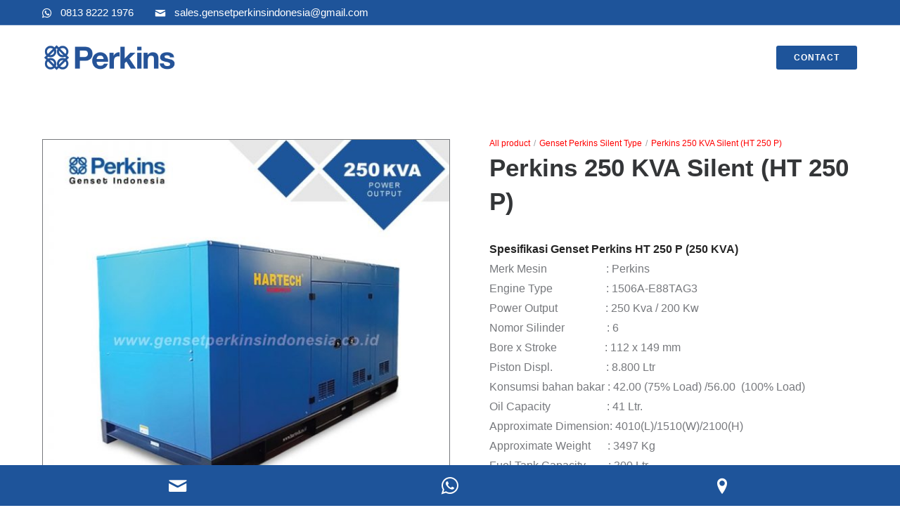

--- FILE ---
content_type: text/html; charset=UTF-8
request_url: https://gensetperkinsindonesia.co.id/product/jual-genset-perkins-250-kva-silent-ht-250-p/
body_size: 25252
content:
<!doctype html>
<html class="no-js" lang="id">

<head>
    <meta charset="utf-8">
    <meta http-equiv="X-UA-Compatible" content="IE=edge,chrome=1">
    <!-- <meta name="viewport" content="user-scalable=no, width=device-width, initial-scale=1, maximum-scale=1" /> -->
    <meta name="viewport" content="width=device-width, initial-scale=1.0, user-scalable=yes" />
    <!-- custom background address url in mobile android -->
    <meta name="theme-color" content="#1e549a">
	<!-- custom canonical -->
	<link rel="canonical" href="https://gensetperkinsindonesia.co.id">
    <!-- font asesome from w3 -->
    <link rel="stylesheet" href="https://cdnjs.cloudflare.com/ajax/libs/font-awesome/4.7.0/css/font-awesome.min.css">
    <!-- embed external jquery for button rfq  -->
    <script src="https://cdnjs.cloudflare.com/ajax/libs/jquery/2.1.3/jquery.min.js"></script>
	
    <meta name="apple-mobile-web-app-capable" content="yes" />
    <meta name='robots' content='index, follow, max-image-preview:large, max-snippet:-1, max-video-preview:-1' />
	<style>img:is([sizes="auto" i], [sizes^="auto," i]) { contain-intrinsic-size: 3000px 1500px }</style>
	
	<!-- This site is optimized with the Yoast SEO plugin v25.1 - https://yoast.com/wordpress/plugins/seo/ -->
	<title>Perkins 250 KVA Silent (HT 250 P) - Genset Perkins Indonesia</title>
	<meta name="description" content="Jual Perkins 250 KVA Silent (HT 250 P) 100% original dan bergaransi. Tersedia mulai dari 10 KVA hingga 2250 KVA. Hubungi kami di sini." />
	<link rel="canonical" href="https://gensetperkinsindonesia.co.id/product/jual-genset-perkins-250-kva-silent-ht-250-p/" />
	<meta property="og:locale" content="id_ID" />
	<meta property="og:type" content="article" />
	<meta property="og:title" content="Perkins 250 KVA Silent (HT 250 P) - Genset Perkins Indonesia" />
	<meta property="og:description" content="Jual Perkins 250 KVA Silent (HT 250 P) 100% original dan bergaransi. Tersedia mulai dari 10 KVA hingga 2250 KVA. Hubungi kami di sini." />
	<meta property="og:url" content="https://gensetperkinsindonesia.co.id/product/jual-genset-perkins-250-kva-silent-ht-250-p/" />
	<meta property="og:site_name" content="Genset Perkins Indonesia" />
	<meta property="article:modified_time" content="2020-01-21T04:43:08+00:00" />
	<meta property="og:image" content="https://gensetperkinsindonesia.co.id/wp-content/uploads/2020/01/Silent-Type-250-min.jpg" />
	<meta property="og:image:width" content="800" />
	<meta property="og:image:height" content="800" />
	<meta property="og:image:type" content="image/jpeg" />
	<meta name="twitter:card" content="summary_large_image" />
	<script type="application/ld+json" class="yoast-schema-graph">{"@context":"https://schema.org","@graph":[{"@type":"WebPage","@id":"https://gensetperkinsindonesia.co.id/product/jual-genset-perkins-250-kva-silent-ht-250-p/","url":"https://gensetperkinsindonesia.co.id/product/jual-genset-perkins-250-kva-silent-ht-250-p/","name":"Perkins 250 KVA Silent (HT 250 P) - Genset Perkins Indonesia","isPartOf":{"@id":"https://gensetperkinsindonesia.co.id/#website"},"primaryImageOfPage":{"@id":"https://gensetperkinsindonesia.co.id/product/jual-genset-perkins-250-kva-silent-ht-250-p/#primaryimage"},"image":{"@id":"https://gensetperkinsindonesia.co.id/product/jual-genset-perkins-250-kva-silent-ht-250-p/#primaryimage"},"thumbnailUrl":"https://gensetperkinsindonesia.co.id/wp-content/uploads/2020/01/Silent-Type-250-min.jpg","datePublished":"2020-01-16T07:48:21+00:00","dateModified":"2020-01-21T04:43:08+00:00","description":"Jual Perkins 250 KVA Silent (HT 250 P) 100% original dan bergaransi. Tersedia mulai dari 10 KVA hingga 2250 KVA. Hubungi kami di sini.","breadcrumb":{"@id":"https://gensetperkinsindonesia.co.id/product/jual-genset-perkins-250-kva-silent-ht-250-p/#breadcrumb"},"inLanguage":"id","potentialAction":[{"@type":"ReadAction","target":["https://gensetperkinsindonesia.co.id/product/jual-genset-perkins-250-kva-silent-ht-250-p/"]}]},{"@type":"ImageObject","inLanguage":"id","@id":"https://gensetperkinsindonesia.co.id/product/jual-genset-perkins-250-kva-silent-ht-250-p/#primaryimage","url":"https://gensetperkinsindonesia.co.id/wp-content/uploads/2020/01/Silent-Type-250-min.jpg","contentUrl":"https://gensetperkinsindonesia.co.id/wp-content/uploads/2020/01/Silent-Type-250-min.jpg","width":800,"height":800,"caption":"Perkins Silent Type"},{"@type":"BreadcrumbList","@id":"https://gensetperkinsindonesia.co.id/product/jual-genset-perkins-250-kva-silent-ht-250-p/#breadcrumb","itemListElement":[{"@type":"ListItem","position":1,"name":"Home","item":"https://gensetperkinsindonesia.co.id/"},{"@type":"ListItem","position":2,"name":"Produk","item":"https://gensetperkinsindonesia.co.id/shop/"},{"@type":"ListItem","position":3,"name":"Perkins 250 KVA Silent (HT 250 P)"}]},{"@type":"WebSite","@id":"https://gensetperkinsindonesia.co.id/#website","url":"https://gensetperkinsindonesia.co.id/","name":"Genset Perkins Indonesia","description":"Genset Perkins Indonesia","publisher":{"@id":"https://gensetperkinsindonesia.co.id/#organization"},"potentialAction":[{"@type":"SearchAction","target":{"@type":"EntryPoint","urlTemplate":"https://gensetperkinsindonesia.co.id/?s={search_term_string}"},"query-input":{"@type":"PropertyValueSpecification","valueRequired":true,"valueName":"search_term_string"}}],"inLanguage":"id"},{"@type":"Organization","@id":"https://gensetperkinsindonesia.co.id/#organization","name":"yanmar genset indonesia","url":"https://gensetperkinsindonesia.co.id/","logo":{"@type":"ImageObject","inLanguage":"id","@id":"https://gensetperkinsindonesia.co.id/#/schema/logo/image/","url":"","contentUrl":"","caption":"yanmar genset indonesia"},"image":{"@id":"https://gensetperkinsindonesia.co.id/#/schema/logo/image/"}}]}</script>
	<!-- / Yoast SEO plugin. -->


<link rel="alternate" type="application/rss+xml" title="Genset Perkins Indonesia &raquo; Feed" href="https://gensetperkinsindonesia.co.id/feed/" />
<link rel="alternate" type="application/rss+xml" title="Genset Perkins Indonesia &raquo; Umpan Komentar" href="https://gensetperkinsindonesia.co.id/comments/feed/" />
<script type="text/javascript">
/* <![CDATA[ */
window._wpemojiSettings = {"baseUrl":"https:\/\/s.w.org\/images\/core\/emoji\/15.1.0\/72x72\/","ext":".png","svgUrl":"https:\/\/s.w.org\/images\/core\/emoji\/15.1.0\/svg\/","svgExt":".svg","source":{"concatemoji":"https:\/\/gensetperkinsindonesia.co.id\/wp-includes\/js\/wp-emoji-release.min.js?ver=6.8.1"}};
/*! This file is auto-generated */
!function(i,n){var o,s,e;function c(e){try{var t={supportTests:e,timestamp:(new Date).valueOf()};sessionStorage.setItem(o,JSON.stringify(t))}catch(e){}}function p(e,t,n){e.clearRect(0,0,e.canvas.width,e.canvas.height),e.fillText(t,0,0);var t=new Uint32Array(e.getImageData(0,0,e.canvas.width,e.canvas.height).data),r=(e.clearRect(0,0,e.canvas.width,e.canvas.height),e.fillText(n,0,0),new Uint32Array(e.getImageData(0,0,e.canvas.width,e.canvas.height).data));return t.every(function(e,t){return e===r[t]})}function u(e,t,n){switch(t){case"flag":return n(e,"\ud83c\udff3\ufe0f\u200d\u26a7\ufe0f","\ud83c\udff3\ufe0f\u200b\u26a7\ufe0f")?!1:!n(e,"\ud83c\uddfa\ud83c\uddf3","\ud83c\uddfa\u200b\ud83c\uddf3")&&!n(e,"\ud83c\udff4\udb40\udc67\udb40\udc62\udb40\udc65\udb40\udc6e\udb40\udc67\udb40\udc7f","\ud83c\udff4\u200b\udb40\udc67\u200b\udb40\udc62\u200b\udb40\udc65\u200b\udb40\udc6e\u200b\udb40\udc67\u200b\udb40\udc7f");case"emoji":return!n(e,"\ud83d\udc26\u200d\ud83d\udd25","\ud83d\udc26\u200b\ud83d\udd25")}return!1}function f(e,t,n){var r="undefined"!=typeof WorkerGlobalScope&&self instanceof WorkerGlobalScope?new OffscreenCanvas(300,150):i.createElement("canvas"),a=r.getContext("2d",{willReadFrequently:!0}),o=(a.textBaseline="top",a.font="600 32px Arial",{});return e.forEach(function(e){o[e]=t(a,e,n)}),o}function t(e){var t=i.createElement("script");t.src=e,t.defer=!0,i.head.appendChild(t)}"undefined"!=typeof Promise&&(o="wpEmojiSettingsSupports",s=["flag","emoji"],n.supports={everything:!0,everythingExceptFlag:!0},e=new Promise(function(e){i.addEventListener("DOMContentLoaded",e,{once:!0})}),new Promise(function(t){var n=function(){try{var e=JSON.parse(sessionStorage.getItem(o));if("object"==typeof e&&"number"==typeof e.timestamp&&(new Date).valueOf()<e.timestamp+604800&&"object"==typeof e.supportTests)return e.supportTests}catch(e){}return null}();if(!n){if("undefined"!=typeof Worker&&"undefined"!=typeof OffscreenCanvas&&"undefined"!=typeof URL&&URL.createObjectURL&&"undefined"!=typeof Blob)try{var e="postMessage("+f.toString()+"("+[JSON.stringify(s),u.toString(),p.toString()].join(",")+"));",r=new Blob([e],{type:"text/javascript"}),a=new Worker(URL.createObjectURL(r),{name:"wpTestEmojiSupports"});return void(a.onmessage=function(e){c(n=e.data),a.terminate(),t(n)})}catch(e){}c(n=f(s,u,p))}t(n)}).then(function(e){for(var t in e)n.supports[t]=e[t],n.supports.everything=n.supports.everything&&n.supports[t],"flag"!==t&&(n.supports.everythingExceptFlag=n.supports.everythingExceptFlag&&n.supports[t]);n.supports.everythingExceptFlag=n.supports.everythingExceptFlag&&!n.supports.flag,n.DOMReady=!1,n.readyCallback=function(){n.DOMReady=!0}}).then(function(){return e}).then(function(){var e;n.supports.everything||(n.readyCallback(),(e=n.source||{}).concatemoji?t(e.concatemoji):e.wpemoji&&e.twemoji&&(t(e.twemoji),t(e.wpemoji)))}))}((window,document),window._wpemojiSettings);
/* ]]> */
</script>
<style id='wp-emoji-styles-inline-css' type='text/css'>

	img.wp-smiley, img.emoji {
		display: inline !important;
		border: none !important;
		box-shadow: none !important;
		height: 1em !important;
		width: 1em !important;
		margin: 0 0.07em !important;
		vertical-align: -0.1em !important;
		background: none !important;
		padding: 0 !important;
	}
</style>
<link rel='stylesheet' id='wpacu-combined-css-head-1' href='https://gensetperkinsindonesia.co.id/wp-content/cache/asset-cleanup/css/head-b44037f6b43b70f4d20124bef05f20c7e13b426d.css' type='text/css' media='all' />
<style id='classic-theme-styles-inline-css' type='text/css'>
/*! This file is auto-generated */
.wp-block-button__link{color:#fff;background-color:#32373c;border-radius:9999px;box-shadow:none;text-decoration:none;padding:calc(.667em + 2px) calc(1.333em + 2px);font-size:1.125em}.wp-block-file__button{background:#32373c;color:#fff;text-decoration:none}
</style>


<style id='global-styles-inline-css' type='text/css'>
:root{--wp--preset--aspect-ratio--square: 1;--wp--preset--aspect-ratio--4-3: 4/3;--wp--preset--aspect-ratio--3-4: 3/4;--wp--preset--aspect-ratio--3-2: 3/2;--wp--preset--aspect-ratio--2-3: 2/3;--wp--preset--aspect-ratio--16-9: 16/9;--wp--preset--aspect-ratio--9-16: 9/16;--wp--preset--color--black: #000000;--wp--preset--color--cyan-bluish-gray: #abb8c3;--wp--preset--color--white: #ffffff;--wp--preset--color--pale-pink: #f78da7;--wp--preset--color--vivid-red: #cf2e2e;--wp--preset--color--luminous-vivid-orange: #ff6900;--wp--preset--color--luminous-vivid-amber: #fcb900;--wp--preset--color--light-green-cyan: #7bdcb5;--wp--preset--color--vivid-green-cyan: #00d084;--wp--preset--color--pale-cyan-blue: #8ed1fc;--wp--preset--color--vivid-cyan-blue: #0693e3;--wp--preset--color--vivid-purple: #9b51e0;--wp--preset--gradient--vivid-cyan-blue-to-vivid-purple: linear-gradient(135deg,rgba(6,147,227,1) 0%,rgb(155,81,224) 100%);--wp--preset--gradient--light-green-cyan-to-vivid-green-cyan: linear-gradient(135deg,rgb(122,220,180) 0%,rgb(0,208,130) 100%);--wp--preset--gradient--luminous-vivid-amber-to-luminous-vivid-orange: linear-gradient(135deg,rgba(252,185,0,1) 0%,rgba(255,105,0,1) 100%);--wp--preset--gradient--luminous-vivid-orange-to-vivid-red: linear-gradient(135deg,rgba(255,105,0,1) 0%,rgb(207,46,46) 100%);--wp--preset--gradient--very-light-gray-to-cyan-bluish-gray: linear-gradient(135deg,rgb(238,238,238) 0%,rgb(169,184,195) 100%);--wp--preset--gradient--cool-to-warm-spectrum: linear-gradient(135deg,rgb(74,234,220) 0%,rgb(151,120,209) 20%,rgb(207,42,186) 40%,rgb(238,44,130) 60%,rgb(251,105,98) 80%,rgb(254,248,76) 100%);--wp--preset--gradient--blush-light-purple: linear-gradient(135deg,rgb(255,206,236) 0%,rgb(152,150,240) 100%);--wp--preset--gradient--blush-bordeaux: linear-gradient(135deg,rgb(254,205,165) 0%,rgb(254,45,45) 50%,rgb(107,0,62) 100%);--wp--preset--gradient--luminous-dusk: linear-gradient(135deg,rgb(255,203,112) 0%,rgb(199,81,192) 50%,rgb(65,88,208) 100%);--wp--preset--gradient--pale-ocean: linear-gradient(135deg,rgb(255,245,203) 0%,rgb(182,227,212) 50%,rgb(51,167,181) 100%);--wp--preset--gradient--electric-grass: linear-gradient(135deg,rgb(202,248,128) 0%,rgb(113,206,126) 100%);--wp--preset--gradient--midnight: linear-gradient(135deg,rgb(2,3,129) 0%,rgb(40,116,252) 100%);--wp--preset--font-size--small: 13px;--wp--preset--font-size--medium: 20px;--wp--preset--font-size--large: 36px;--wp--preset--font-size--x-large: 42px;--wp--preset--spacing--20: 0.44rem;--wp--preset--spacing--30: 0.67rem;--wp--preset--spacing--40: 1rem;--wp--preset--spacing--50: 1.5rem;--wp--preset--spacing--60: 2.25rem;--wp--preset--spacing--70: 3.38rem;--wp--preset--spacing--80: 5.06rem;--wp--preset--shadow--natural: 6px 6px 9px rgba(0, 0, 0, 0.2);--wp--preset--shadow--deep: 12px 12px 50px rgba(0, 0, 0, 0.4);--wp--preset--shadow--sharp: 6px 6px 0px rgba(0, 0, 0, 0.2);--wp--preset--shadow--outlined: 6px 6px 0px -3px rgba(255, 255, 255, 1), 6px 6px rgba(0, 0, 0, 1);--wp--preset--shadow--crisp: 6px 6px 0px rgba(0, 0, 0, 1);}:where(.is-layout-flex){gap: 0.5em;}:where(.is-layout-grid){gap: 0.5em;}body .is-layout-flex{display: flex;}.is-layout-flex{flex-wrap: wrap;align-items: center;}.is-layout-flex > :is(*, div){margin: 0;}body .is-layout-grid{display: grid;}.is-layout-grid > :is(*, div){margin: 0;}:where(.wp-block-columns.is-layout-flex){gap: 2em;}:where(.wp-block-columns.is-layout-grid){gap: 2em;}:where(.wp-block-post-template.is-layout-flex){gap: 1.25em;}:where(.wp-block-post-template.is-layout-grid){gap: 1.25em;}.has-black-color{color: var(--wp--preset--color--black) !important;}.has-cyan-bluish-gray-color{color: var(--wp--preset--color--cyan-bluish-gray) !important;}.has-white-color{color: var(--wp--preset--color--white) !important;}.has-pale-pink-color{color: var(--wp--preset--color--pale-pink) !important;}.has-vivid-red-color{color: var(--wp--preset--color--vivid-red) !important;}.has-luminous-vivid-orange-color{color: var(--wp--preset--color--luminous-vivid-orange) !important;}.has-luminous-vivid-amber-color{color: var(--wp--preset--color--luminous-vivid-amber) !important;}.has-light-green-cyan-color{color: var(--wp--preset--color--light-green-cyan) !important;}.has-vivid-green-cyan-color{color: var(--wp--preset--color--vivid-green-cyan) !important;}.has-pale-cyan-blue-color{color: var(--wp--preset--color--pale-cyan-blue) !important;}.has-vivid-cyan-blue-color{color: var(--wp--preset--color--vivid-cyan-blue) !important;}.has-vivid-purple-color{color: var(--wp--preset--color--vivid-purple) !important;}.has-black-background-color{background-color: var(--wp--preset--color--black) !important;}.has-cyan-bluish-gray-background-color{background-color: var(--wp--preset--color--cyan-bluish-gray) !important;}.has-white-background-color{background-color: var(--wp--preset--color--white) !important;}.has-pale-pink-background-color{background-color: var(--wp--preset--color--pale-pink) !important;}.has-vivid-red-background-color{background-color: var(--wp--preset--color--vivid-red) !important;}.has-luminous-vivid-orange-background-color{background-color: var(--wp--preset--color--luminous-vivid-orange) !important;}.has-luminous-vivid-amber-background-color{background-color: var(--wp--preset--color--luminous-vivid-amber) !important;}.has-light-green-cyan-background-color{background-color: var(--wp--preset--color--light-green-cyan) !important;}.has-vivid-green-cyan-background-color{background-color: var(--wp--preset--color--vivid-green-cyan) !important;}.has-pale-cyan-blue-background-color{background-color: var(--wp--preset--color--pale-cyan-blue) !important;}.has-vivid-cyan-blue-background-color{background-color: var(--wp--preset--color--vivid-cyan-blue) !important;}.has-vivid-purple-background-color{background-color: var(--wp--preset--color--vivid-purple) !important;}.has-black-border-color{border-color: var(--wp--preset--color--black) !important;}.has-cyan-bluish-gray-border-color{border-color: var(--wp--preset--color--cyan-bluish-gray) !important;}.has-white-border-color{border-color: var(--wp--preset--color--white) !important;}.has-pale-pink-border-color{border-color: var(--wp--preset--color--pale-pink) !important;}.has-vivid-red-border-color{border-color: var(--wp--preset--color--vivid-red) !important;}.has-luminous-vivid-orange-border-color{border-color: var(--wp--preset--color--luminous-vivid-orange) !important;}.has-luminous-vivid-amber-border-color{border-color: var(--wp--preset--color--luminous-vivid-amber) !important;}.has-light-green-cyan-border-color{border-color: var(--wp--preset--color--light-green-cyan) !important;}.has-vivid-green-cyan-border-color{border-color: var(--wp--preset--color--vivid-green-cyan) !important;}.has-pale-cyan-blue-border-color{border-color: var(--wp--preset--color--pale-cyan-blue) !important;}.has-vivid-cyan-blue-border-color{border-color: var(--wp--preset--color--vivid-cyan-blue) !important;}.has-vivid-purple-border-color{border-color: var(--wp--preset--color--vivid-purple) !important;}.has-vivid-cyan-blue-to-vivid-purple-gradient-background{background: var(--wp--preset--gradient--vivid-cyan-blue-to-vivid-purple) !important;}.has-light-green-cyan-to-vivid-green-cyan-gradient-background{background: var(--wp--preset--gradient--light-green-cyan-to-vivid-green-cyan) !important;}.has-luminous-vivid-amber-to-luminous-vivid-orange-gradient-background{background: var(--wp--preset--gradient--luminous-vivid-amber-to-luminous-vivid-orange) !important;}.has-luminous-vivid-orange-to-vivid-red-gradient-background{background: var(--wp--preset--gradient--luminous-vivid-orange-to-vivid-red) !important;}.has-very-light-gray-to-cyan-bluish-gray-gradient-background{background: var(--wp--preset--gradient--very-light-gray-to-cyan-bluish-gray) !important;}.has-cool-to-warm-spectrum-gradient-background{background: var(--wp--preset--gradient--cool-to-warm-spectrum) !important;}.has-blush-light-purple-gradient-background{background: var(--wp--preset--gradient--blush-light-purple) !important;}.has-blush-bordeaux-gradient-background{background: var(--wp--preset--gradient--blush-bordeaux) !important;}.has-luminous-dusk-gradient-background{background: var(--wp--preset--gradient--luminous-dusk) !important;}.has-pale-ocean-gradient-background{background: var(--wp--preset--gradient--pale-ocean) !important;}.has-electric-grass-gradient-background{background: var(--wp--preset--gradient--electric-grass) !important;}.has-midnight-gradient-background{background: var(--wp--preset--gradient--midnight) !important;}.has-small-font-size{font-size: var(--wp--preset--font-size--small) !important;}.has-medium-font-size{font-size: var(--wp--preset--font-size--medium) !important;}.has-large-font-size{font-size: var(--wp--preset--font-size--large) !important;}.has-x-large-font-size{font-size: var(--wp--preset--font-size--x-large) !important;}
:where(.wp-block-post-template.is-layout-flex){gap: 1.25em;}:where(.wp-block-post-template.is-layout-grid){gap: 1.25em;}
:where(.wp-block-columns.is-layout-flex){gap: 2em;}:where(.wp-block-columns.is-layout-grid){gap: 2em;}
:root :where(.wp-block-pullquote){font-size: 1.5em;line-height: 1.6;}
</style>








<style id='woocommerce-inline-inline-css' type='text/css'>
.woocommerce form .form-row .required { visibility: visible; }
</style>






<script type="text/template" id="tmpl-variation-template">
	<div class="woocommerce-variation-description">{{{ data.variation.variation_description }}}</div>
	<div class="woocommerce-variation-price">{{{ data.variation.price_html }}}</div>
	<div class="woocommerce-variation-availability">{{{ data.variation.availability_html }}}</div>
</script>
<script type="text/template" id="tmpl-unavailable-variation-template">
	<p>Sorry, this product is unavailable. Please choose a different combination.</p>
</script>
<script type="text/javascript" id="be-gdpr-js-extra">
/* <![CDATA[ */
var beGdprConcerns = {"youtube":{"label":"Youtube","description":"Consent to display content from YouTube.","required":false},"vimeo":{"label":"Vimeo","description":"Consent to display content from Vimeo.","required":false},"gmaps":{"label":"Google Maps","description":"Consent to display content from Google Maps.","required":false},"spotify":{"label":"Spotify","description":"Consent to display content from Spotify.","required":false},"soundcloud":{"label":"Sound Cloud","description":"Consent to display content from Sound Cloud.","required":false}};
/* ]]> */
</script>
<script type='text/javascript' id='wpacu-combined-js-head-group-1' src='https://gensetperkinsindonesia.co.id/wp-content/cache/asset-cleanup/js/head-25ae8440883fbdc1d4995f91b2ace865cb17314b.js'></script><link rel="https://api.w.org/" href="https://gensetperkinsindonesia.co.id/wp-json/" /><link rel="alternate" title="JSON" type="application/json" href="https://gensetperkinsindonesia.co.id/wp-json/wp/v2/product/1419" /><link rel="EditURI" type="application/rsd+xml" title="RSD" href="https://gensetperkinsindonesia.co.id/xmlrpc.php?rsd" />
<meta name="generator" content="WordPress 6.8.1" />
<meta name="generator" content="WooCommerce 6.7.0" />
<link rel='shortlink' href='https://gensetperkinsindonesia.co.id/?p=1419' />
<link rel="alternate" title="oEmbed (JSON)" type="application/json+oembed" href="https://gensetperkinsindonesia.co.id/wp-json/oembed/1.0/embed?url=https%3A%2F%2Fgensetperkinsindonesia.co.id%2Fproduct%2Fjual-genset-perkins-250-kva-silent-ht-250-p%2F" />
<link rel="alternate" title="oEmbed (XML)" type="text/xml+oembed" href="https://gensetperkinsindonesia.co.id/wp-json/oembed/1.0/embed?url=https%3A%2F%2Fgensetperkinsindonesia.co.id%2Fproduct%2Fjual-genset-perkins-250-kva-silent-ht-250-p%2F&#038;format=xml" />
<style id="be-dynamic-css" type="text/css"> 
/****************************************************
Header Styles
*****************************************************/

.exponent-menu li a:hover,
.exponent-menu li.current-menu-item > a,
.exponent-mobile-menu li a:hover,
.exponent-mobile-menu li.current-menu-item > a,
.exponent-menu > ul > li:hover > a,
.exponent-menu .exponent-sub-menu > li:hover > a{
  color:  rgba(30,84,154,1);
}
.exponent-menu > ul > li:hover > .exponent-sub-menu-indicator svg polyline,
.exponent-menu .exponent-sub-menu > li:hover svg polyline {
  stroke : rgba(30,84,154,1);
}
/**
 * Common Styles
 */
blockquote {
  border-left: 4px solid rgba(30,84,154,1);
}
a {
  color : rgba(30,84,154,1);
}

.flickity-page-dots .dot.is-selected {
  background : rgba(30,84,154,1);
}

/**
 * Form Styles
 */ 

.exp-form-border {
  background-color : rgba(30,84,154,1);
}
.exp-form-border-with-underline .exp-form-field-active .exp-form-field-label {
   color : rgba(30,84,154,1); 
}

.exp-form-rounded input:not([type = "submit"]):focus,
.exp-form-rounded textarea:focus,
.exp-form-rounded select:focus {
   border-color : rgba(30,84,154,1);
}
.exp-form-pill input:not([type = "submit"]):focus,
.exp-form-pill textarea:focus,
.exp-form-pill select:focus {
  border-color : rgba(30,84,154,1);
}


.exp-form-pill input:not([type = "submit"]),
.exp-form-pill textarea,
.exp-form-pill select,
.exp-form-rounded input,
.exp-form-rounded textarea,
.exp-form-rounded select {
    background-color : rgba(255,255,255,1);
}

input[ type = "submit" ] {
  color : rgba(23,56,102,1);
  background : rgba(30,84,154,1);
}

/**
 * Posts Styles
 */


.exp-post-categories-normal a:hover,
.exp-post-title a:hover,
.exp-post-author .exp-post-author-name:hover {
    color : rgba(30,84,154,1);
}

.pages_list a {
  background: rgba(33,30,30,1);
  color: rgba(23,56,102,1);
}

.pages_list a:hover {
  background: rgba(30,84,154,1);
  color: rgba(23,56,102,1);
}

.exp-categories-post-count {
  color : rgba(30,84,154,1);
}

.exp-archive-post-count {
  color : rgba(30,84,154,1);
}

.widget_calendar tbody a {
  color : rgba(30,84,154,1);
}

.exp-read-more.exp-read-more-underlined::after {
  background : rgba(30,84,154,1);
}

.exp-posts-nav {
   padding-top : 20px;
   padding-bottom : 20px;
}

.exp-home-grid-icon {
  color : rgba(33,30,30,1);
}

.exp-read-more-underlined {
  color : rgba(33,30,30,1);
}
.exp-read-more-underlined::before {
  color : rgba(33,30,30,1);
}
.exp-read-more-underlined:hover {
  color : rgba(30,84,154,1);
}
.exp-read-more-underlined:hover::after {
  color : rgba(30,84,154,1);
}

/**
 * anchor styles
 */

  .menu-item.current-menu-item > a {
    color : rgba(30,84,154,1);
  }

 .exp-breadcrumbs a:hover,
 .widget a:hover {
   color : rgba(30,84,154,1);
 }
 .widget .tag-cloud-link:hover {
   background : rgba(30,84,154,1);
 }

.exp-post-single-footer-author {
   background : rgba(23,56,102,1);
}

.exp-pagination .page-numbers:not(.current):hover {
  background : rgba(255,255,255,1);
}

.exp-post-single-footer-tags .exp-term:hover,
.exp-pagination .current {
  color : rgba(23,56,102,1);
  background : rgba(30,84,154,1);
}
.exp-pagination .current {
  border-color:  rgba(30,84,154,1);
  box-shadow : 0 7px 14px -6px rgba(30,84,154,1);
}
.exp-pagination a:hover {
  color : rgba(30,84,154,1);
}

/**
 * Comments
 */
#cancel-comment-reply-link:hover,
.exp-comment-reply:hover {
  color : rgba(30,84,154,1);
}

/**
 * Widgets
 */
.exp-archive-post-count,
.exp-categories-post-count {
  background : rgba(255,255,255,1);
}
.exp-archive-widget-link:hover a {
  color : rgba(30,84,154,1)}
.exp-archive-widget-link:hover .exp-archive-post-count {
  background : rgba(30,84,154,1);
  color : rgba(23,56,102,1);
}
.exp-categories-widget-link:hover > a {
  color : rgba(30,84,154,1);
}
.exp-categories-widget-link:hover > .exp-categories-post-count {
  color : rgba(23,56,102,1);
  background : rgba(30,84,154,1);
}
.widget_calendar tbody a {
  background : rgba(255,255,255,1);
}
#wp-calendar caption {
  color: rgba(33,30,30,1);
}
.widget_calendar tbody a:hover {
  color : rgba(23,56,102,1);
  background : rgba(30,84,154,1);
}
.tagcloud .tag-cloud-link {
  background : rgba(255,255,255,1);
}
.tagcloud .tag-cloud-link:hover {
  color : rgba(23,56,102,1);
  background : rgba(30,84,154,1);
}

/**
 * Accordion Module
 */
.accordion-head:hover {
    color: rgba(30,84,154,1);
}

/** Loader color */
.exp-subscribe-loader-inner {
  border-color : rgba(255,255,255,1);
  border-left-color : rgba(30,84,154,1);
}

#be-themes-page-loader .style-spin{
    border: 7px solid rgba(30,84,154,0.3);
    border-top-color: rgba(30,84,154,1);
}

#be-themes-page-loader .style-ring div{
	border: 6px solid rgba(30,84,154,0.6);
	border-color:rgba(30,84,154,0.6) transparent transparent transparent;
}

#be-themes-page-loader .style-ellipsis div {
	background:rgba(30,84,154,1);
}

#be-themes-page-loader .style-ripple div {
	border: 4px solid rgba(30,84,154,1);
}

/**
 * Back to Top
 */
#be-themes-back-to-top {
   background : rgba(30,84,154,1);
   color : rgba(23,56,102,1);
}

/**
 * Backgrounds
 */

  body {
      background : rgba(255, 255, 255, 1)  }

/**
 * Entry Header
 */
  .exp-entry-header {
    background : #ffffff url(https://gensetyanmar.co.id/wp-content/uploads/2019/11/Banner-Product-Yanmar.jpg) center center/cover;
    color : #ffffff;
    padding-top : 200px;
    padding-bottom : 200px;
  }
  .exp-entry-header .exp-post-entry-title {
    color : #ffffff;
  }

  .exp-breadcrumbs {
    color : #ffffff;
  }


/**
 * Search Form
 */
.search:focus ~ .exp-searchform-icon,
.exp-form-field-active .exp-searchform-icon {
    color : rgba(30,84,154,1);
}

/**
 * Woocommerce
 */

.woocommerce-orders-table a:hover {
  color : rgba(30,84,154,1);
}

.woocommerce-table--order-downloads td a:hover {
  color : rgba(30,84,154,1);
}

.exp-quick-view {
  background : rgba(30,84,154,1);
  color : rgba(23,56,102,1);
}

.exp-wc-price-cart-wrap .exp-add-to-cart {
  color : rgba(30,84,154,1);
}

.exp-wc-meta-value a:hover {
  color : rgba(30,84,154,1);
}

.single_add_to_cart_button {
  color : rgba(23,56,102,1);
  background : rgba(30,84,154,1);
}
.single_add_to_cart_button:hover {
  color : rgba(30,84,154,1);
  background : rgba(23,56,102,1);
  border : 1px solid rgba(30,84,154,1);
}

.wc-tabs .active {
  color : rgba(30,84,154,1);
  border-bottom : 2px solid rgba(30,84,154,1);
}

.exp-product-categories a:hover {
  color : rgba(30,84,154,1);
}

.products .exp-product-title a:hover {
  color : rgba(30,84,154,1);
}

.exp-add-to-wishlist-icon:hover,
.exp-already-in-wishlist {
  color : rgba(30,84,154,1);
}
.products .exp-already-in-wishlist-icon {
  color : rgba(30,84,154,1);
}
.exp-wc-product-info-inner .exp-add-to-wishlist:hover { 
  color : rgba(30,84,154,1);
}

.exp-wc-add-to-cart-icon:hover {
  color : rgba(30,84,154,1);
}

.exp-wc-quickview .product_title:hover {
  color : rgba(30,84,154,1);
}

.woocommerce-mini-cart__buttons a {
   color : rgba(23,56,102,1);
   background : rgba(30,84,154,1);
}
.woocommerce-mini-cart__buttons a:hover {
  color : rgba(30,84,154,1);
  background  : rgba(23,56,102,1);
  border-color : rgba(30,84,154,1);
}

.woocommerce-mini-cart__buttons .checkout {
  color : rgba(30,84,154,1);
  background  : rgba(23,56,102,1);
}
.woocommerce-mini-cart__buttons .checkout:hover {
  color : rgba(23,56,102,1);
  background : rgba(30,84,154,1);
}

.exp-wc-cart-product-title:hover {
  color : rgba(30,84,154,1);
}

.grouped_form a:hover {
  color : rgba(30,84,154,1);
}

.product-categories .cat-item a:hover {
    color: rgba(30,84,154,1);
}
.product-categories .cat-item a:hover + .count > .exp-categories-post-count {
    background: rgba(30,84,154,1);
    color : rgba(23,56,102,1);
}

.widget .price_slider {
  background : rgba(255,255,255,1);
}

.ui-slider-handle,
.ui-slider-range {
  border-color : rgba(30,84,154,1);
}

.price_slider_amount button {
  background : rgba(30,84,154,1);
}

.woocommerce-widget-layered-nav-list__item .count {
  color : rgba(30,84,154,1);
}
.woocommerce-widget-layered-nav-list__item .count {
  background : rgba(255,255,255,1);
}
.woocommerce-widget-layered-nav-list__item > a:hover {
  color : rgba(30,84,154,1);
}
.woocommerce-widget-layered-nav-list__item > a:hover + .count {
  background : rgba(30,84,154,1);
  color : rgba(23,56,102,1);
}

.widget_layered_nav_filters .chosen {
  color : rgba(23,56,102,1);
  background  : rgba(30,84,154,1);
}

.woocommerce-cart-form__contents .product-name a:hover,
.wishlist_table .product-name a:hover {
  color : rgba(30,84,154,1);
}

.coupon button {
  color : rgba(23,56,102,1);
  background : rgba(30,84,154,1);
}

button[name = "calc_shipping"] {
  color : rgba(23,56,102,1);
  background : rgba(30,84,154,1);
}

.cart_totals .checkout-button {
  color : rgba(23,56,102,1);
  background : rgba(30,84,154,1);
}

.woocommerce-form-coupon button[name = "apply_coupon"] {
  color : rgba(23,56,102,1);
  background : rgba(30,84,154,1);
}

.woocommerce-shipping-fields input:focus,
.woocommerce-billing-fields input:focus,
.woocommerce-form-login input:focus,
.woocommerce-form-register input:focus,
.woocommerce-form-coupon input:focus,
.woocommerce-address-fields input:focus, 
.woocommerce-EditAccountForm input:focus {
  border-color : rgba(30,84,154,1);
}

.woocommerce-additional-fields textarea:focus {
  border-color : rgba(30,84,154,1); 
}

button[name = "woocommerce_checkout_place_order"] {
  color : rgba(23,56,102,1);
  background : rgba(30,84,154,1);
}

.woocommerce-table--order-details .product-name a:hover {
    color : rgba(30,84,154,1);
}

.woocommerce-MyAccount-navigation-link:hover {
  color : rgba(30,84,154,1);
}

.woocommerce-orders-table .woocommerce-orders-table__cell-order-number a {
  color : rgba(30,84,154,1);
}

.woocommerce-account .woocommerce-Address-title a {
  color : rgba(30,84,154,1);
}

.woocommerce-review__verified.verified {
    background : rgba(255,255,255,1);
}

.woocommerce-form-login button[name="login"],
.woocommerce-form-register button[name="register"] {
  color : rgba(23,56,102,1);
  background : rgba(30,84,154,1);
}

.woocommerce-address-fields button[name = "save_address"],
.woocommerce-EditAccountForm button[name = "save_account_details"] {
  color : rgba(23,56,102,1);
  background : rgba(30,84,154,1);
}

.woocommerce-form-coupon-toggle .showcoupon,
.woocommerce-form-login-toggle .showlogin,
.lost_password a,
.exp-wc-product-share-icons .custom-share-button,
.yith-wcwl-share a {
  color : rgba(33,30,30,1);
}

.exponent-cart-count {
  background : rgba(30,84,154,1);
  color : rgba(23,56,102,1);
}

/**
 * Portfolio details btn
 */
.be-portfolio-details .mediumbtn {
  background: rgba(30,84,154,1);
  color:rgba(23,56,102,1);
}

.home-grid-icon:hover span {
  background : rgba(30,84,154,1);
} </style>	<noscript><style>.woocommerce-product-gallery{ opacity: 1 !important; }</style></noscript>
	<style type="text/css">.recentcomments a{display:inline !important;padding:0 !important;margin:0 !important;}</style><style rel="stylesheet" id="typehub-output">h1,.h1{font-family:Arial,Helvetica,sans-serif;font-weight:400;font-style:normal;font-size:46px;text-transform:none;letter-spacing:-0.014em;line-height:60px;color:#343638}h2,.h2{font-family:Arial,Helvetica,sans-serif;font-weight:400;font-style:normal;font-size:40px;text-transform:none;letter-spacing:-0.01em;line-height:54px;color:#343638}h3,.h3{font-family:Arial,Helvetica,sans-serif;font-weight:400;font-style:normal;font-size:32px;text-transform:none;letter-spacing:-0.01em;line-height:46px;color:#343638}h4,.h4{font-family:Arial,Helvetica,sans-serif;font-weight:400;font-style:normal;font-size:24px;text-transform:none;letter-spacing:-0.01em;line-height:36px;color:#343638}h5,.exp-wc-cart-collaterals-inner .cart_totals h2,.woocommerce-billing-fields h3,.exp-wc-cart-title,#ship-to-different-address,.woocommerce-customer-details .woocommerce-column__title,.woocommerce-account.woocommerce-edit-address h3,#order_review_heading,.exp-posts-nav-post-title,.h5{font-family:Arial,Helvetica,sans-serif;font-weight:400;font-style:normal;font-size:17px;text-transform:none;letter-spacing:-0.01em;line-height:30px;color:#343638}h6,.testimonial-author-role.h6-font,.menu-card-title,.menu-card-item-price,.slider-counts,.woocommerce-mini-cart__total strong,.variations .label,.exp-wc-meta-label,.exp-wc-shop-attribute-label,.cart_totals h2,.woocommerce-orders-table th,.upsells>h2,.related>h2,.woocommerce-table--order-details thead th,.woocommerce-orders-table a,.wc_payment_method label,.woocommerce-checkout-review-order thead th,.wishlist_table th,.exp-wc-product-share-label,.yith-wcwl-share-title,.woocommerce-Reviews #reply-title,.woocommerce-checkout-review-order tfoot .woocommerce-Price-amount,.stock,.woocommerce-table--order-details tfoot .woocommerce-Price-amount,.woocommerce-Address-title a,.wc-tabs,.exp-wc-review-author,a.bbp-forum-title,#bbpress-forums fieldset.bbp-form label,.bbp-topic-title a.bbp-topic-permalink,#bbpress-forums ul.forum-titles li,#bbpress-forums ul.bbp-replies li.bbp-header,.h6{font-family:Arial,Helvetica,sans-serif;font-weight:400;font-style:normal;font-size:15px;text-transform:none;letter-spacing:-0.01em;line-height:26px;color:#343638}body,.special-heading-wrap .caption-wrap .body-font,.body{font-family:Arial,Helvetica,sans-serif;font-weight:400;font-style:normal;font-size:16px;text-transform:none;letter-spacing:0;line-height:28px;color:#77797d}.exp-countdown-wrap .countdown-amount{font-family:Arial,Helvetica,sans-serif;font-size:50px;line-height:2;letter-spacing:0;font-weight:400;font-style:normal}.exp-countdown-wrap .countdown-period{font-family:Arial,Helvetica,sans-serif;font-size:15px;line-height:1.7em;letter-spacing:0;font-weight:400;font-style:normal;text-transform:none}.widget_recent_comments a,.widget_rss .rsswidget,.widget_rss cite,.cart_totals th,.woocommerce-checkout-review-order-table tfoot th,.woocommerce-table--order-details tfoot th,.exp-recent-posts-widget-post-title,.widget_recent_entries a,.h7{font-family:Arial,Helvetica,sans-serif;font-weight:400;font-style:normal;font-size:14px;text-transform:none;letter-spacing:-0.01em;line-height:22px;color:#343638}.h8{font-family:Arial,Helvetica,sans-serif;font-weight:400;font-style:normal;font-size:12px;text-transform:none;letter-spacing:0;line-height:16px;color:rgba(0,0,0,0.45)}.exp-posts-nav-post-location,.exp-read-more-underlined,.pages_list a,.h9{font-family:Arial,Helvetica,sans-serif;font-weight:400;font-style:normal;font-size:11px;text-transform:uppercase;letter-spacing:1px;line-height:14px;color:rgba(0,0,0,0.45)}.body_1{font-family:Arial,Helvetica,sans-serif;font-weight:400;font-style:normal;font-size:15px;text-transform:none;letter-spacing:0;line-height:25px;color:#848991}.body_2{font-family:Arial,Helvetica,sans-serif;font-weight:400;font-style:normal;font-size:20px;text-transform:none;letter-spacing:0;line-height:32px;color:#848991}blockquote,.quote{font-family:Arial,Helvetica,sans-serif;font-weight:400;font-style:normal;font-size:21px;text-transform:none;letter-spacing:-0.01em;line-height:35px;color:#343638}.exp-post-entry-title{font-family:Arial,Helvetica,sans-serif;font-weight:600;font-style:normal;font-size:32px;text-transform:none;letter-spacing:-0.01em;line-height:46px;color:#343638}.exp-posts-nav-post-title{font-family:Arial,Helvetica,sans-serif;font-weight:600;font-style:normal;font-size:17px;text-transform:none;letter-spacing:0;line-height:30px;color:#343638}.tatsu-button,input[type = "submit"],button[type="submit"],.cart_totals a.checkout-button{font-family:Arial,Helvetica,sans-serif;font-weight:600;font-style:normal}.smallbtn,.exp-success-message__content a{font-size:12px;line-height:12px;letter-spacing:1px;text-transform:uppercase}.mediumbtn,input[type = "submit"],div.wpforms-container-full .wpforms-form .wpforms-submit-container button[type=submit],.woocommerce-mini-cart__buttons a,.woocommerce-address-fields button[name = "save_address"],.woocommerce-EditAccountForm button[name = "save_account_details"],.exp-quick-view,.single_add_to_cart_button,.coupon button,button[name = "calc_shipping"],.woocommerce-form-coupon button[name = "apply_coupon"],.woocommerce-form-login button[name="login"],.woocommerce-form-register button[name="register"]{font-size:12px;line-height:12px;letter-spacing:1px;text-transform:uppercase}.largebtn,.cart_totals .checkout-button,button[name = "woocommerce_checkout_place_order"]{font-size:13px;line-height:13px;letter-spacing:1px;text-transform:uppercase}.x-largebtn{font-size:14px;line-height:14px;letter-spacing:1px;text-transform:uppercase}.tatsu-button-wrap.blockbtn .tatsu-button,.tatsu-button.blockbtn{font-size:14px;line-height:14px;letter-spacing:1px;text-transform:uppercase}.tatsu-animated-link-inner{font-family:Arial,Helvetica,sans-serif;font-size:12px;line-height:12px;color:#343638;letter-spacing:1px;font-weight:600;font-style:normal;text-transform:none}.exp-form input:not([type = "submit"]),.exp-form textarea,.exp-form select,input,select,textarea,.select2-container--default .select2-selection--single .select2-selection__rendered,.select2-container--default .select2-selection--single .select2-selection__rendered{font-family:Arial,Helvetica,sans-serif;font-size:15px;line-height:1.7em;color:#343638;letter-spacing:0;font-weight:600;font-style:normal;text-transform:none}.exp-form label,.exp-form ::-webkit-input-placeholder,.exp-searchform-icon{font-family:Arial,Helvetica,sans-serif;font-size:15px;line-height:1.7em;color:rgba(0,0,0,0.45);letter-spacing:0;font-weight:600;font-style:normal;text-transform:none}.exp-posts-loop .exp-post-title{font-family:Arial,Helvetica,sans-serif;font-size:35px;font-weight:600;font-style:normal;line-height:46px;color:#343638;letter-spacing:-0.01em;text-transform:none}.be-grid .exp-post-title{font-family:Arial,Helvetica,sans-serif;font-size:22px;font-weight:600;font-style:normal;line-height:34px;color:#343638;letter-spacing:-0.01em;text-transform:none}.exp-posts-loop .exp-post-content{font-family:"Roboto",-apple-system,BlinkMacSystemFont,'Segoe UI',Roboto,Oxygen-Sans,Ubuntu,Cantarell,'Helvetica Neue',sans-serif;font-size:16px;line-height:28px;color:#848991;letter-spacing:0;font-weight:400;font-style:normal;text-transform:none}.exp-posts-loop .exp-post-categories,.exp-posts-loop.exp-posts-loop-style3 .exp-post-categories-labeled,.exp-posts-loop.exp-posts-loop-style7 .exp-post-categories-labeled{font-family:Arial,Helvetica,sans-serif;font-size:11px;font-weight:500;font-style:normal;line-height:1;text-transform:uppercase;color:rgba(0,0,0,0.45);letter-spacing:1px}.exp-posts-loop .exp-post-author{font-family:Arial,Helvetica,sans-serif;font-size:13px;line-height:1;font-weight:500;font-style:normal;color:rgba(0,0,0,0.45);letter-spacing:0;text-transform:capitalize}.exp-posts-loop .exp-post-date,.exp-posts-loop .exp-post-date-with-icon{font-family:Arial,Helvetica,sans-serif;font-size:13px;line-height:1;font-weight:500;font-style:normal;color:rgba(0,0,0,0.45);letter-spacing:0;text-transform:none}.exp-recent-posts .exp-post-title{font-family:Arial,Helvetica,sans-serif;font-size:22px;font-weight:600;font-style:normal;line-height:34px;color:#343638;letter-spacing:-0.01em;text-transform:none}.exp-featured-posts .exp-post-title{font-family:Arial,Helvetica,sans-serif;font-size:35px;font-weight:600;font-style:normal;line-height:48px;color:#343638;letter-spacing:-0.01em;text-transform:none}.exp-related-posts .exp-post-title{font-family:Arial,Helvetica,sans-serif;font-size:22px;font-weight:600;font-style:normal;line-height:34px;color:#343638;letter-spacing:-0.01em;text-transform:none}.exp-post-single-header .exp-post-title,.exp-category-header-title{font-family:Arial,Helvetica,sans-serif;font-size:46px;font-weight:600;font-style:normal;line-height:58px;color:#343638;letter-spacing:0;text-transform:none}.exp-post-single-content{font-family:"Roboto",-apple-system,BlinkMacSystemFont,'Segoe UI',Roboto,Oxygen-Sans,Ubuntu,Cantarell,'Helvetica Neue',sans-serif;font-size:17px;line-height:30px;color:#848991;letter-spacing:0;font-weight:400;font-style:normal;text-transform:none}.exp-post-single-header .exp-post-categories{font-family:Arial,Helvetica,sans-serif;font-size:12px;line-height:1;color:rgba(0,0,0,0.45);font-weight:500;font-style:normal;text-transform:uppercase;letter-spacing:1px}.exp-post-single-header .exp-post-author{font-family:Arial,Helvetica,sans-serif;font-size:14px;line-height:1;font-weight:500;font-style:normal;color:rgba(0,0,0,0.45);letter-spacing:0;text-transform:capitalize}.exp-post-single-header .exp-post-date,.exp-post-single-header .exp-post-date-with-icon{font-family:Arial,Helvetica,sans-serif;font-size:14px;line-height:1;font-weight:500;font-style:normal;color:rgba(0,0,0,0.45);letter-spacing:0;text-transform:none}.exp-post-single-footer-author-name{font-family:Arial,Helvetica,sans-serif;font-size:17px;line-height:30px;color:#343638;letter-spacing:0;font-weight:600;font-style:normal;text-transform:none}.exp-post-single-footer-author-description{font-family:"Roboto",-apple-system,BlinkMacSystemFont,'Segoe UI',Roboto,Oxygen-Sans,Ubuntu,Cantarell,'Helvetica Neue',sans-serif;font-size:16px;line-height:28px;color:#888C92;letter-spacing:0;font-weight:400;font-style:normal;text-transform:none}.exp-sidebar h6{font-family:Arial,Helvetica,sans-serif;font-size:16px;font-weight:600;font-style:normal;line-height:1;text-transform:none;color:#343638;letter-spacing:25px}.exp-sidebar{font-family:"Roboto",-apple-system,BlinkMacSystemFont,'Segoe UI',Roboto,Oxygen-Sans,Ubuntu,Cantarell,'Helvetica Neue',sans-serif;font-size:16px;font-weight:400;font-style:normal;line-height:28px;text-transform:none;color:#848991;letter-spacing:0}.products .exp-product-title,.grouped_form a,.woocommerce-cart-form__contents .product-name a,.wishlist_table .product-name a,.woocommerce-checkout-review-order td.product-name,.woocommerce-table--order-details td.product-name,.exp-wc-cart-product-title{font-family:Arial,Helvetica,sans-serif;font-size:18px;font-weight:600;font-style:normal;line-height:30px;text-transform:none;color:#343638;letter-spacing:-0.005em}.products .exp-wc-loop-price,.woocommerce-mini-cart__total .woocommerce-Price-amount,.grouped_form .woocommerce-Price-amount,.woocommerce-table--order-details td.woocommerce-table__product-total,.woocommerce-cart-form__contents .product-subtotal,.woocommerce-checkout-review-order td.product-total{font-family:Arial,Helvetica,sans-serif;font-size:16px;font-weight:500;font-style:normal;line-height:18px;text-transform:none;color:#343638;letter-spacing:0}.products .exp-wc-loop-price del,.grouped_form del .woocommerce-Price-amount{font-size:16px;font-weight:400;font-style:normal;line-height:16px;text-transform:none;color:rgba(0,0,0,0.45);letter-spacing:0}.products .exp-product-categories{font-family:Arial,Helvetica,sans-serif;font-size:11px;font-weight:600;font-style:normal;line-height:15px;text-transform:uppercase;color:rgba(0,0,0,0.45);letter-spacing:1px}.products .exp-wc-price-cart-wrap .exp-add-to-cart{font-family:Arial,Helvetica,sans-serif;font-size:12px;line-height:12px;letter-spacing:0}.products .onsale{font-family:Arial,Helvetica,sans-serif;font-size:11px;font-weight:500;font-style:normal;text-transform:uppercase;letter-spacing:1px}.product_title{font-family:Arial,Helvetica,sans-serif;font-size:35px;font-weight:600;font-style:normal;line-height:48px;text-transform:none;color:#343638;letter-spacing:0}.exp-wc-single-price,.woocommerce-variation-price{font-family:Arial,Helvetica,sans-serif;font-size:26px;font-weight:500;font-style:normal;line-height:35px;text-transform:none;color:#343638;letter-spacing:0}.exp-wc-single-price del{font-family:Arial,Helvetica,sans-serif;font-size:22px;font-weight:500;font-style:normal;line-height:35px;text-transform:none;color:rgba(0,0,0,0.45);letter-spacing:0}.exp-wc-meta-value{font-family:"Roboto",-apple-system,BlinkMacSystemFont,'Segoe UI',Roboto,Oxygen-Sans,Ubuntu,Cantarell,'Helvetica Neue',sans-serif;font-size:17px;font-weight:400;font-style:normal;line-height:30px;text-transform:none;color:#848991;letter-spacing:0}.thumb-title-wrap .thumb-title,.full-screen-portfolio-overlay-title{font-size:24px;line-height:34px;font-family:Arial,Helvetica,sans-serif;font-weight:600;font-style:normal;text-transform:none;letter-spacing:-0.005em}.thumb-title-wrap .portfolio-item-cats{font-size:12px;line-height:17px;text-transform:uppercase;letter-spacing:1px}h6.gallery-side-heading{font-size:16px;line-height:24px;font-family:Arial,Helvetica,sans-serif;font-weight:600;font-style:normal;text-transform:none;letter-spacing:0}.be-portfolio-details .gallery-side-heading-wrap p{font-size:16px;line-height:24px;font-family:"Roboto",-apple-system,BlinkMacSystemFont,'Segoe UI',Roboto,Oxygen-Sans,Ubuntu,Cantarell,'Helvetica Neue',sans-serif;font-weight:400;font-style:normal;text-transform:none;letter-spacing:0}.be-portfolio-wrap .portfolio-filter_item{color:#343638;font-size:12px;line-height:30px;font-family:Arial,Helvetica,sans-serif;font-weight:600;font-style:normal;text-transform:uppercase;letter-spacing:1px}@media only screen and (max-width:1377px){}@media only screen and (min-width:768px) and (max-width:1024px){}@media only screen and (max-width:767px){}</style><style rel="stylesheet" id="colorhub-output">.swatch-red, .swatch-red a{color:#f44336;}.swatch-pink, .swatch-pink a{color:#E91E63;}.swatch-purple, .swatch-purple a{color:#9C27B0;}.swatch-deep-purple, .swatch-deep-purple a{color:#673AB7;}.swatch-indigo, .swatch-indigo a{color:#3F51B5;}.swatch-blue, .swatch-blue a{color:#2196F3;}.swatch-light-blue, .swatch-light-blue a{color:#03A9F4;}.swatch-cyan, .swatch-cyan a{color:#00BCD4;}.swatch-teal, .swatch-teal a{color:#009688;}.swatch-green, .swatch-green a{color:#4CAF50;}.swatch-light-green, .swatch-light-green a{color:#8BC34A;}.swatch-lime, .swatch-lime a{color:#CDDC39;}.swatch-yellow, .swatch-yellow a{color:#FFEB3B;}.swatch-amber, .swatch-amber a{color:#FFC107;}.swatch-orange, .swatch-orange a{color:#FF9800;}.swatch-deep-orange, .swatch-deep-orange a{color:#FF5722;}.swatch-brown, .swatch-brown a{color:#795548;}.swatch-grey, .swatch-grey a{color:#9E9E9E;}.swatch-blue-grey, .swatch-blue-grey a{color:#607D8B;}.swatch-white, .swatch-white a{color:#ffffff;}.swatch-black, .swatch-black a{color:#000000;}.palette-0, .palette-0 a{color:rgba(30,84,154,1);}.palette-1, .palette-1 a{color:rgba(23,56,102,1);}.palette-2, .palette-2 a{color:rgba(33,30,30,1);}.palette-3, .palette-3 a{color:rgba(0,0,0,1);}.palette-4, .palette-4 a{color:rgba(255,255,255,1);}</style><link rel="icon" href="https://gensetperkinsindonesia.co.id/wp-content/uploads/2019/12/favicon-16x16.png" sizes="32x32" />
<link rel="icon" href="https://gensetperkinsindonesia.co.id/wp-content/uploads/2019/12/favicon-16x16.png" sizes="192x192" />
<link rel="apple-touch-icon" href="https://gensetperkinsindonesia.co.id/wp-content/uploads/2019/12/favicon-16x16.png" />
<meta name="msapplication-TileImage" content="https://gensetperkinsindonesia.co.id/wp-content/uploads/2019/12/favicon-16x16.png" />
<style id="kirki-inline-styles"></style>    <!-- Google Tag Manager -->
    <!-- <script>(function(w,d,s,l,i){w[l]=w[l]||[];w[l].push({'gtm.start':
    new Date().getTime(),event:'gtm.js'});var f=d.getElementsByTagName(s)[0],
    j=d.createElement(s),dl=l!='dataLayer'?'&l='+l:'';j.async=true;j.src=
    'https://www.googletagmanager.com/gtm.js?id='+i+dl;f.parentNode.insertBefore(j,f);
    })(window,document,'script','dataLayer','GTM-WHPXJTT');</script> -->
    <!-- End Google Tag Manager -->

    <!-- Google Tag Manager -->
    <!-- <script>(function(w,d,s,l,i){w[l]=w[l]||[];w[l].push({'gtm.start':
    new Date().getTime(),event:'gtm.js'});var f=d.getElementsByTagName(s)[0],
    j=d.createElement(s),dl=l!='dataLayer'?'&l='+l:'';j.async=true;j.src=
    'https://www.googletagmanager.com/gtm.js?id='+i+dl;f.parentNode.insertBefore(j,f);
    })(window,document,'script','dataLayer','GTM-583NG252');</script> -->
    <!-- End Google Tag Manager -->

    <!-- Google Tag Manager -->
    <script>(function(w,d,s,l,i){w[l]=w[l]||[];w[l].push({'gtm.start':
    new Date().getTime(),event:'gtm.js'});var f=d.getElementsByTagName(s)[0],
    j=d.createElement(s),dl=l!='dataLayer'?'&l='+l:'';j.async=true;j.src=
    'https://www.googletagmanager.com/gtm.js?id='+i+dl;f.parentNode.insertBefore(j,f);
    })(window,document,'script','dataLayer','GTM-P8RVPPQD');</script>
    <!-- End Google Tag Manager -->
</head>

<body data-rsssl=1 class="wp-singular product-template-default single single-product postid-1419 wp-theme-exponent wp-child-theme-exponent_child theme-exponent woocommerce woocommerce-page woocommerce-no-js" data-be-page-template='page'>
    <!-- Google Tag Manager (noscript) -->
    <!-- <noscript><iframe src="https://www.googletagmanager.com/ns.html?id=GTM-WHPXJTT"
    height="0" width="0" style="display:none;visibility:hidden"></iframe></noscript> -->
    <!-- End Google Tag Manager (noscript) -->

    <!-- Google Tag Manager (noscript) -->
    <!-- <noscript><iframe src="https://www.googletagmanager.com/ns.html?id=GTM-583NG252"
    height="0" width="0" style="display:none;visibility:hidden"></iframe></noscript> -->
    <!-- End Google Tag Manager (noscript) -->

    <!-- Google Tag Manager (noscript) -->
    <noscript><iframe src="https://www.googletagmanager.com/ns.html?id=GTM-P8RVPPQD"
    height="0" width="0" style="display:none;visibility:hidden"></iframe></noscript>
    <!-- End Google Tag Manager (noscript) -->
    <div id="tatsu-header-container"><div id="tatsu-header-wrap" class="    "><div class="tatsu-header  default sticky-hidden apply-color-scheme tatsu-nG2uDFiTO  tatsu-hide-mobile tatsu-hide-tablet"  data-padding='{"d":"5px 0px 5px 0px"}' data-sticky-padding='{"d":"30"}' ><div class="tatsu-header-row tatsu-wrap"><div class="tatsu-header-col tatsu-PjqJvF_1dc  " ><style>.tatsu-PjqJvF_1dc.tatsu-header-col{flex-basis: 100%;justify-content: flex-start;align-items: center;}.tatsu-PjqJvF_1dc.tatsu-slide-menu-col{justify-content: center;align-items: flex-start;}@media only screen and (max-width:1377px) {.tatsu-PjqJvF_1dc.tatsu-header-col{flex-basis: 100%;}}@media only screen and (min-width:768px) and (max-width: 1024px) {.tatsu-PjqJvF_1dc.tatsu-header-col{flex-basis: 100%;}}@media only screen and (max-width: 767px) {.tatsu-PjqJvF_1dc.tatsu-header-col{flex-basis: 100%;justify-content: center;}}</style>            <div  class = "tatsu-module tatsu-icon_card  tatsu-kkrwBGe-j   tatsu-icon_card-type-icon tatsu-icon_card-style1 tatsu-icon_card-align-left tatsu-icon_card-vertical-align-center tatsu-icon_tiny" >
                <style>.tatsu-kkrwBGe-j .tatsu-icon{color: rgba(255,255,255,1) ;}.tatsu-kkrwBGe-j .tatsu-icon_card-title, .tatsu-kkrwBGe-j .tatsu-icon_card-title a{color: rgba(255,255,255,1) ;}.tatsu-kkrwBGe-j.tatsu-module{margin: 0px 30px 0px 0px;}</style>                                    <div class = "tatsu-icon_card-icon ">
                                                    <i aria-label = "  whatsapp" class = "tatsu-icon tatsu-icon-whatsapp">
                            </i>
                                            </div>
                                                    <div class = "tatsu-icon_card-title-caption">
                                                    <div class = "tatsu-icon_card-title body_1">
							                                <a href = "https://api.whatsapp.com/send?phone=6281382221976&text=Hi%20Genset%20Perkins%2C%20saya%20ingin%20bertanya..."  >
                                    0813 8222 1976                                </a>
							                            </div>
                                                                    </div>
                            </div>
                <div  class = "tatsu-module tatsu-icon_card  tatsu-VldQ07EUQ0   tatsu-icon_card-type-icon tatsu-icon_card-style1 tatsu-icon_card-align-left tatsu-icon_card-vertical-align-center tatsu-icon_tiny" >
                <style>.tatsu-VldQ07EUQ0 .tatsu-icon{color: rgba(255,255,255,1) ;}.tatsu-VldQ07EUQ0 .tatsu-icon_card-title, .tatsu-VldQ07EUQ0 .tatsu-icon_card-title a{color: rgba(255,255,255,1) ;}.tatsu-VldQ07EUQ0.tatsu-module{margin: 0px 30px 0px 0px;}</style>                                    <div class = "tatsu-icon_card-icon ">
                                                    <i aria-label = "  mail1" class = "tatsu-icon tatsu-icon-mail1">
                            </i>
                                            </div>
                                                    <div class = "tatsu-icon_card-title-caption">
                                                    <div class = "tatsu-icon_card-title body_1">
							                                <a href="/cdn-cgi/l/email-protection#d4a7b5b8b1a7fab3b1baa7b1a0a4b1a6bfbdbaa7bdbab0bbbab1a7bdb594b3b9b5bdb8fab7bbb9">
                                    <span class="__cf_email__" data-cfemail="6112000d04124f06040f1204151104130a080f12080f050e0f0412080021060c00080d4f020e0c">[email&#160;protected]</span>                                </a>
							                            </div>
                                                                    </div>
                            </div>
    </div></div><style>.tatsu-nG2uDFiTO.tatsu-header{background-color: rgba(30,84,154,1);}#tatsu-header-wrap.transparent:not(.stuck) .tatsu-header.tatsu-nG2uDFiTO{background: rgba(30,84,154,1);border-color: rgba(30,84,154,1); }.tatsu-nG2uDFiTO .tatsu-header-row{padding: 5px 0px 5px 0px;}#tatsu-header-wrap.stuck .tatsu-nG2uDFiTO .tatsu-header-row{padding: 30;}.tatsu-nG2uDFiTO{border-width: 0px 0px 1px 0px;border-color: rgba(255,255,255,0.2); border-style: solid;}</style></div><div class="tatsu-header headerYanmar default  sticky apply-color-scheme tatsu-O80SWFPQrO "  data-padding='{"d":"25px 0px 25px 0px"}' data-sticky-padding='{"d":"30"}' ><div class="tatsu-header-row tatsu-wrap"><div class="tatsu-header-col tatsu-Lv3ykBsEri  " ><style>.tatsu-Lv3ykBsEri.tatsu-header-col{flex-basis: 20%;justify-content: flex-start;align-items: center;}.tatsu-Lv3ykBsEri.tatsu-slide-menu-col{justify-content: center;align-items: flex-start;}@media only screen and (max-width:1377px) {.tatsu-Lv3ykBsEri.tatsu-header-col{flex-basis: 20%;}}@media only screen and (min-width:768px) and (max-width: 1024px) {.tatsu-Lv3ykBsEri.tatsu-header-col{flex-basis: 25%;}}@media only screen and (max-width: 767px) {.tatsu-Lv3ykBsEri.tatsu-header-col{flex-basis: 40%;}}</style><div class="tatsu-header-logo tatsu-header-module tatsu-T2ygaEXXeob  " ><a href="https://gensetperkinsindonesia.co.id"><img src="https://gensetperkinsindonesia.co.id/wp-content/uploads/2019/12/perkins-1-logo-png-transparent-min-e1581496984111.png" class="logo-img default-logo" alt="perkins logo transparent" /><img src="https://gensetperkinsindonesia.co.id/wp-content/uploads/2019/12/perkins-1-logo-png-transparent-min-e1581496984111.png" class="logo-img dark-logo" alt="perkins logo transparent" /><img src="https://gensetperkinsindonesia.co.id/wp-content/uploads/2019/12/Logo-Perkins-Putih-min.png" class="logo-img light-logo" alt="logo perkins genset indonesia" /></a><style>.tatsu-T2ygaEXXeob .logo-img{max-height: 42px;}#tatsu-header-wrap.stuck .tatsu-T2ygaEXXeob .logo-img{height: 25px;}.tatsu-T2ygaEXXeob.tatsu-header-logo{margin: 0px 30px 0px 0px;}</style></div></div><div class="tatsu-header-col tatsu-UEg_3m13vp4  tatsu-hide-mobile " ><style>.tatsu-UEg_3m13vp4.tatsu-header-col{flex-basis: 65.3%;justify-content: center;align-items: center;}.tatsu-UEg_3m13vp4.tatsu-slide-menu-col{justify-content: center;align-items: flex-start;}@media only screen and (max-width:1377px) {.tatsu-UEg_3m13vp4.tatsu-header-col{flex-basis: 61.9%;}}@media only screen and (min-width:768px) and (max-width: 1024px) {.tatsu-UEg_3m13vp4.tatsu-header-col{flex-basis: 54%;justify-content: flex-end;}}@media only screen and (max-width: 767px) {.tatsu-UEg_3m13vp4.tatsu-header-col{flex-basis: 20%;justify-content: flex-end;}}</style><nav  class="tatsu-header-module tatsu-header-navigation clearfix  tatsu-hide-mobile tatsu-hide-tablet"><div class="tatsu-menu tatsu-SbCUecw6EZa"><ul id="normal-menu-SbCUecw6EZa" class="clearfix "><li class="menu-item menu-item-type-post_type menu-item-object-page menu-item-home menu-item-21"><a href="https://gensetperkinsindonesia.co.id/" title="Home">Home</a></li>
<li class="menu-item menu-item-type-post_type menu-item-object-page menu-item-25"><a href="https://gensetperkinsindonesia.co.id/about/" title="About">About</a></li>
<li class="menu-item menu-item-type-post_type menu-item-object-page menu-item-24"><a href="https://gensetperkinsindonesia.co.id/products/" title="Products">Products</a></li>
<li class="menu-item menu-item-type-post_type menu-item-object-page menu-item-931"><a href="https://gensetperkinsindonesia.co.id/client/" title="Client">Client</a></li>
<li class="menu-item menu-item-type-post_type menu-item-object-page menu-item-274"><a href="https://gensetperkinsindonesia.co.id/servis-genset-perkins/" title="Services">Services</a></li>
<li class="menu-item menu-item-type-post_type menu-item-object-page menu-item-23"><a href="https://gensetperkinsindonesia.co.id/news/" title="News">News</a></li>
</ul></div><style>.tatsu-SbCUecw6EZa.tatsu-menu > ul > li{margin: 0px 10px 0px 0px;}.tatsu-SbCUecw6EZa.tatsu-menu{margin: 0px 30px 0px 0px;}.tatsu-SbCUecw6EZa.tatsu-mobile-menu + .tatsu-mobile-menu-icon{margin: 0px 30px 0px 0px;}.tatsu-SbCUecw6EZa.tatsu-menu a{color: rgba(255,255,255,1) ;}.tatsu-SbCUecw6EZa.tatsu-menu li svg polyline{stroke: rgba(255,255,255,1);}.tatsu-SbCUecw6EZa.tatsu-menu > ul > li:hover > a{color: rgba(30,84,154,1) ;}.tatsu-SbCUecw6EZa.tatsu-menu > ul > li:hover > .sub-menu-indicator svg polyline{stroke: rgba(30,84,154,1);}.tatsu-SbCUecw6EZa.tatsu-menu > ul > li.current-menu-item > a{color: rgba(30,84,154,1) ;}.tatsu-SbCUecw6EZa.tatsu-menu > ul > li.current-menu-item > .sub-menu-indicator svg polyline{stroke: rgba(30,84,154,1);}.tatsu-SbCUecw6EZa.tatsu-menu li.current-menu-parent > a{color: rgba(30,84,154,1) ;}.tatsu-SbCUecw6EZa.tatsu-menu > ul > li.current-menu-parent > .sub-menu-indicator svg polyline{stroke: rgba(30,84,154,1);}.tatsu-SbCUecw6EZa.tatsu-mobile-menu > ul > li:hover > a{color: rgba(30,84,154,1) ;}.tatsu-SbCUecw6EZa.tatsu-mobile-menu > ul > li:hover > .sub-menu-indicator svg polyline{stroke: rgba(30,84,154,1);}.tatsu-SbCUecw6EZa.tatsu-mobile-menu ul.tatsu-sub-menu > li:hover > a{color: rgba(30,84,154,1) ;}.tatsu-SbCUecw6EZa.tatsu-mobile-menu ul.tatsu-sub-menu > li:hover > .sub-menu-indicator svg polyline{stroke: rgba(30,84,154,1);}.tatsu-SbCUecw6EZa.tatsu-mobile-menu li.current-menu-item > a{color: rgba(30,84,154,1) ;}#tatsu-header-wrap.transparent.light:not(.stuck) .tatsu-SbCUecw6EZa.tatsu-menu > ul > li:hover > a{color: rgba(30,84,154,1) ;}#tatsu-header-wrap.transparent.light:not(.stuck) .tatsu-SbCUecw6EZa.tatsu-menu > ul > li:hover > .sub-menu-indicator svg polyline{stroke: rgba(30,84,154,1);}#tatsu-header-wrap.transparent.light:not(.stuck) .tatsu-SbCUecw6EZa.tatsu-menu > ul > li.current-menu-item > a{color: rgba(30,84,154,1) ;}#tatsu-header-wrap.transparent.light:not(.stuck) .tatsu-SbCUecw6EZa.tatsu-menu > ul > li.current-menu-item > .sub-menu-indicator svg polyline{stroke: rgba(30,84,154,1);}#tatsu-header-wrap.transparent.light:not(.stuck) .tatsu-SbCUecw6EZa.tatsu-menu > ul > li.current-menu-parent > a{color: rgba(30,84,154,1) ;}#tatsu-header-wrap.transparent.light:not(.stuck) .tatsu-SbCUecw6EZa.tatsu-menu > ul > li.current-menu-parent > .sub-menu-indicator svg polyline{stroke: rgba(30,84,154,1);}#tatsu-header-wrap.transparent.dark:not(.stuck) .tatsu-SbCUecw6EZa.tatsu-menu > ul > li:hover > a{color: rgba(30,84,154,1) ;}#tatsu-header-wrap.transparent.dark:not(.stuck) .tatsu-SbCUecw6EZa.tatsu-menu > ul > li:hover > .sub-menu-indicator svg polyline{stroke: rgba(30,84,154,1);}#tatsu-header-wrap.transparent.dark:not(.stuck) .tatsu-SbCUecw6EZa.tatsu-menu > ul > li.current-menu-item > a{color: rgba(30,84,154,1) ;}#tatsu-header-wrap.transparent.dark:not(.stuck) .tatsu-SbCUecw6EZa.tatsu-menu > ul > li.current-menu-item > .sub-menu-indicator svg polyline{stroke: rgba(30,84,154,1);}#tatsu-header-wrap.transparent.dark:not(.stuck) .tatsu-SbCUecw6EZa.tatsu-menu > ul > li.current-menu-parent > a{color: rgba(30,84,154,1) ;}#tatsu-header-wrap.transparent.dark:not(.stuck) .tatsu-SbCUecw6EZa.tatsu-menu > ul > li.current-menu-parent > .sub-menu-indicator svg polyline{stroke: rgba(30,84,154,1);}.tatsu-SbCUecw6EZa.tatsu-menu > ul > li > a{font-family : Arial, Helvetica, sans-serif;font-weight : 600;text-transform : none;font-size : 16px;}.tatsu-SbCUecw6EZa.tatsu-mobile-menu > ul > li > a{font-family : Arial, Helvetica, sans-serif;font-weight : 600;text-transform : none;font-size : 16px;}.tatsu-SbCUecw6EZa.tatsu-menu .tatsu-sub-menu{background-color: rgba(255,255,255,1);}.tatsu-SbCUecw6EZa.tatsu-menu .tatsu-sub-menu .tatsu-header-pointer{border-bottom-color: rgba(255,255,255,1);}.tatsu-SbCUecw6EZa.tatsu-menu .tatsu-sub-menu li a{color: rgba(30,84,154,1) ;font-family : Arial, Helvetica, sans-serif;font-weight : 500;text-transform : none;font-size : 16px;}.tatsu-SbCUecw6EZa.tatsu-menu .tatsu-sub-menu li svg polyline{stroke: rgba(30,84,154,1);}.tatsu-SbCUecw6EZa.tatsu-menu .tatsu-sub-menu > li:hover > a{color: rgba(30,84,154,1) ;}.tatsu-SbCUecw6EZa.tatsu-menu .tatsu-sub-menu > li:hover svg polyline{stroke: rgba(30,84,154,1);}.tatsu-SbCUecw6EZa.tatsu-menu .tatsu-sub-menu > li.current-menu-item > a{color: rgba(30,84,154,1) ;}.tatsu-SbCUecw6EZa.tatsu-menu .tatsu-sub-menu > li.current-menu-item svg polyline{stroke: rgba(30,84,154,1);}.tatsu-SbCUecw6EZa.tatsu-menu .tatsu-sub-menu > li.current-menu-parent > a{color: rgba(30,84,154,1) ;}.tatsu-SbCUecw6EZa.tatsu-menu .tatsu-sub-menu > li.current-menu-parent svg polyline{stroke: rgba(30,84,154,1);}.tatsu-SbCUecw6EZa.tatsu-menu ul.tatsu-sub-menu li > a:hover{background: rgba(30,84,154,1);}.tatsu-SbCUecw6EZa.tatsu-menu ul.tatsu-sub-menu > li.current-menu-item > a{background: rgba(30,84,154,1);}.tatsu-SbCUecw6EZa.tatsu-mobile-menu .tatsu-sub-menu li a{font-family : Arial, Helvetica, sans-serif;font-weight : 500;text-transform : none;font-size : 16px;}@media only screen and (max-width:1377px) {.tatsu-SbCUecw6EZa.tatsu-menu > ul > li{margin: 0px 15px 0px 0px;}}</style></nav><div class="tatsu-header-module tatsu-mobile-navigation  tatsu-hide-mobile tatsu-hide-tablet"><div class="tatsu-mobile-menu tatsu-SbCUecw6EZa"><ul id="menu-SbCUecw6EZa" class="clearfix "><li class="menu-item menu-item-type-post_type menu-item-object-page menu-item-home menu-item-21"><a href="https://gensetperkinsindonesia.co.id/" title="Home">Home</a></li>
<li class="menu-item menu-item-type-post_type menu-item-object-page menu-item-25"><a href="https://gensetperkinsindonesia.co.id/about/" title="About">About</a></li>
<li class="menu-item menu-item-type-post_type menu-item-object-page menu-item-24"><a href="https://gensetperkinsindonesia.co.id/products/" title="Products">Products</a></li>
<li class="menu-item menu-item-type-post_type menu-item-object-page menu-item-931"><a href="https://gensetperkinsindonesia.co.id/client/" title="Client">Client</a></li>
<li class="menu-item menu-item-type-post_type menu-item-object-page menu-item-274"><a href="https://gensetperkinsindonesia.co.id/servis-genset-perkins/" title="Services">Services</a></li>
<li class="menu-item menu-item-type-post_type menu-item-object-page menu-item-23"><a href="https://gensetperkinsindonesia.co.id/news/" title="News">News</a></li>
</ul></div><div class="tatsu-mobile-menu-icon"><div class="expand-click-area"></div><div class="line-wrapper"><span class="line-1"></span><span class="line-2"></span><span class="line-3"></span></div></div></div></div><div class="tatsu-header-col tatsu-GM9Y8fQ7yxG  " ><style>.tatsu-GM9Y8fQ7yxG.tatsu-header-col{flex-basis: 14.69%;justify-content: flex-end;align-items: center;}.tatsu-GM9Y8fQ7yxG.tatsu-slide-menu-col{justify-content: center;align-items: flex-start;}@media only screen and (max-width:1377px) {.tatsu-GM9Y8fQ7yxG.tatsu-header-col{flex-basis: 18%;}}@media only screen and (min-width:768px) and (max-width: 1024px) {.tatsu-GM9Y8fQ7yxG.tatsu-header-col{flex-basis: 20%;align-items: center;}}@media only screen and (max-width: 767px) {.tatsu-GM9Y8fQ7yxG.tatsu-header-col{flex-basis: 60%;}}</style><div  class="tatsu-header-module tatsu-hamburger tatsu-QUsZLZh8Gve  tatsu-hide-laptop tatsu-hide-desktop " data-slide-menu="tatsu-QUsZLZh8Gve">   
                    <style>#tatsu-QUsZLZh8Gve.tatsu-slide-menu{background-color: rgba(23,56,102,1);width: 310px;transform: translateX(310px);}.tatsu-QUsZLZh8Gve.tatsu-hamburger{margin: 0px 30px 0px 0px;}@media only screen and (min-width:768px) and (max-width: 1024px) {.tatsu-QUsZLZh8Gve.tatsu-hamburger{margin: 0px 0px 0px 0px;}}@media only screen and (max-width: 767px) {.tatsu-QUsZLZh8Gve.tatsu-hamburger{margin: 0px 0px 0px 0px;}}</style>
                    <div class="line-wrapper">
                        <span class="line-1"></span>
                        <span class="line-2"></span>
                        <span class="line-3"></span>   
                    </div>
                </div><div  class="tatsu-module tatsu-normal-button tatsu-button-wrap align-block block-  tatsu-mwS02A-8_qO   tatsu-hide-mobile tatsu-hide-tablet "><a class="tatsu-shortcode smallbtn tatsu-button left-icon rounded   bg-animation-none  " href="/contact" style= ""  aria-label="Contact" data-gdpr-atts={} >Contact</a><style>.tatsu-mwS02A-8_qO .tatsu-button{background-color: rgba(30,84,154,1);color: rgba(255,255,255,1) ;}.tatsu-mwS02A-8_qO .tatsu-button:hover{background-color: rgba(255,255,255,1);color: rgba(30,84,154,1) ;border-color: rgba(30,84,154,1); }.tatsu-mwS02A-8_qO.tatsu-normal-button{margin: 0px 30px 0px 0px;}#tatsu-header-wrap.transparent.light:not(.stuck) .tatsu-header.apply-color-scheme .tatsu-mwS02A-8_qO .tatsu-button{color: rgba(255,255,255,1) ;background-color: rgba(30,84,154,1);border-color: #f5f5f5; }#tatsu-header-wrap.transparent.light:not(.stuck) .tatsu-header.apply-color-scheme .tatsu-mwS02A-8_qO .tatsu-button:hover{color: rgba(30,84,154,1) ;background-color: rgba(255,255,255,1);border-color: rgba(30,84,154,1); }#tatsu-header-wrap.transparent.dark:not(.stuck) .tatsu-header.apply-color-scheme .tatsu-mwS02A-8_qO .tatsu-button{color: #232425 ;background-color: rgba(255,255,255,0.2);border-color: #232425; }</style></div></div></div><style>#tatsu-header-wrap.transparent:not(.stuck) .tatsu-header.tatsu-O80SWFPQrO{border-color: rgba(0,0,0,0); }.tatsu-O80SWFPQrO .tatsu-header-row{padding: 25px 0px 25px 0px;}#tatsu-header-wrap.stuck .tatsu-O80SWFPQrO .tatsu-header-row{padding: 30;}</style></div></div><div id="tatsu-header-placeholder"></div></div>
	<div class="be-themes-content-padding clearfix"><div class="exp-product-single">
					
			<div class="exp-wrap"><div class="woocommerce-notices-wrapper"></div><div class="exp-wc-product-main"><div id="product-1419" class="product type-product post-1419 status-publish first instock product_cat-harga-genset-perkins-250-kva product_cat-jual-genset-perkins-silent-type has-post-thumbnail shipping-taxable product-type-simple">

	<div class="be-row"><div class="exp-wc-product-gallery-wrap">            <div class="woocommerce-product-gallery woocommerce-product-gallery--with-images woocommerce-product-gallery--columns-5 images" data-columns="5">
                <figure class=" exp-wc-main-slider be-slider woocommerce-product-gallery__wrapper" data-arrows = "1">
                                <div data-rel = "product-gallery" data-src = "https://gensetperkinsindonesia.co.id/wp-content/uploads/2020/01/Silent-Type-250-min.jpg" data-thumb = "https://gensetperkinsindonesia.co.id/wp-content/uploads/2020/01/Silent-Type-250-min-200x200.jpg" class="be-slide exp-wc-main-slider__image product-gallery-lightbox">
                <div class="be-slide-inner">
                    <div style = "padding-bottom : 100%;background : #e5e5e5;" class="exp-slider-placeholder">
                    </div>
                    <img alt = "Perkins Silent Type" data-large_image = "https://gensetperkinsindonesia.co.id/wp-content/uploads/2020/01/Silent-Type-250-min.jpg" data-large_image_width = "800" data-large_image_height = "800" class="exp-img-object-fit  exp-wc-product-gallery-image" src = "https://gensetperkinsindonesia.co.id/wp-content/uploads/2020/01/Silent-Type-250-min-600x600.jpg" />
                </div>
            </div>
                        </figure>
                            </div>
        </div>
	<div class="summary entry-summary">
		<div class="exp-wc-product-info-inner"><nav class="woocommerce-breadcrumb exp-breadcrumbs"><a href="/Products/">All product</a><span class="exp-wc-breadcrumb-delimiter">&#47;</span><a href="https://gensetperkinsindonesia.co.id/cat/jual-genset-perkins-silent-type/">Genset Perkins Silent Type</a><span class="exp-wc-breadcrumb-delimiter">&#47;</span>Perkins 250 KVA Silent (HT 250 P)</nav><h1 class="product_title entry-title">Perkins 250 KVA Silent (HT 250 P)</h1>        <p class="price exp-wc-single-price">
                    </p>
    <div id="popupFormRFQ">
    
<div class="wpcf7 no-js" id="wpcf7-f480-p1419-o1" lang="id-ID" dir="ltr" data-wpcf7-id="480">
<div class="screen-reader-response"><p role="status" aria-live="polite" aria-atomic="true"></p> <ul></ul></div>
<form action="/product/jual-genset-perkins-250-kva-silent-ht-250-p/#wpcf7-f480-p1419-o1" method="post" class="wpcf7-form init exp-form-rounded exp-button-rounded exp-form" aria-label="Contact form" novalidate="novalidate" data-status="init">
<div style="display: none;">
<input type="hidden" name="_wpcf7" value="480" />
<input type="hidden" name="_wpcf7_version" value="6.0.6" />
<input type="hidden" name="_wpcf7_locale" value="id_ID" />
<input type="hidden" name="_wpcf7_unit_tag" value="wpcf7-f480-p1419-o1" />
<input type="hidden" name="_wpcf7_container_post" value="1419" />
<input type="hidden" name="_wpcf7_posted_data_hash" value="" />
</div>
<span class="wpcf7-form-control-wrap" data-name="your-name"><input size="40" maxlength="400" class="wpcf7-form-control wpcf7-text wpcf7-validates-as-required" aria-required="true" aria-invalid="false" placeholder="Name" value="" type="text" name="your-name" /></span>
          <span class="wpcf7-form-control-wrap" data-name="your-email"><input size="40" maxlength="400" class="wpcf7-form-control wpcf7-email wpcf7-validates-as-required wpcf7-text wpcf7-validates-as-email" aria-required="true" aria-invalid="false" placeholder="Email Address" value="" type="email" name="your-email" /></span> 
          <span class="wpcf7-form-control-wrap" data-name="your-message"><textarea cols="40" rows="10" maxlength="2000" class="wpcf7-form-control wpcf7-textarea" aria-invalid="false" placeholder="Mohon diberikan penawaran harga untuk produk: HT 8 Y --- Tipe: Silent" name="your-message"></textarea></span>
          <input class="wpcf7-form-control wpcf7-submit has-spinner" type="submit" value="Send" /><a href="#" style=" border: 1px solid;" class="mediumbtn tatsu-button rounded" onclick="toggleFormQuotation()">Close</a><div class="wpcf7-response-output" aria-hidden="true"></div>
</form>
</div>
</div>
<div class="woocommerce-product-details__short-description">
    <p><strong>Spesifikasi Genset Perkins HT 250 P (250 KVA)</strong><br />
Merk Mesin      : Perkins<br />
Engine Type       : 1506A-E88TAG3<br />
Power Output     : 250 Kva / 200 Kw<br />
Nomor Silinder      : 6<br />
Bore x Stroke        : 112 x 149 mm<br />
Piston Displ.       : 8.800 Ltr<br />
Konsumsi bahan bakar : 42.00 (75% Load) /56.00  (100% Load)<br />
Oil Capacity        : 41 Ltr.<br />
Approximate Dimension: 4010(L)/1510(W)/2100(H)<br />
Approximate Weight   : 3497 Kg<br />
Fuel Tank Capacity     : 300 Ltr.</p>
    <center class="customButtonInSingleProduct">
        <b>Hubungi kontak kami untuk mendapatkan informasi </b>
        <b>harga produk ini</b>
        <br><br>
        <a class=""><button onclick="toggleFormQuotation()" class="smallbtn tatsu-button customBottonTelpWa ">Click Here for Inquiry</button></a><br>
        <br><strong>Jakarta Office :</strong><br>
        <a href="tel:+6221 2258 0000"><button style="margin-bottom:10px;" class="smallbtn tatsu-button customBottonTelpWa">Telp : +6221 2258 0000</button></a>
        <a href="https://api.whatsapp.com/send?phone=:+62813 8222 1976&text=Hello%20GENSET%20PERKINS!%20My%20name%20is%20...%20and%20I%20need%20to%20ask%20about%20...">
            <button style="margin-bottom:10px;" class="smallbtn tatsu-button customBottonTelpWa">WA : +62813 8222 1976</button></a>
        <br><strong>Surabaya Office :</strong><br>
        <a href="tel:+6231 848 3111"><button style="margin-bottom:10px;" class="smallbtn tatsu-button customBottonTelpWa">Telp : +6231 848 3111</button></a>
        <a href="https://api.whatsapp.com/send?phone=6282228882020&text=Hello%20GENSET%20PERKINS!%20My%20name%20is%20...%20and%20I%20need%20to%20ask%20about%20...">
            <button style="margin-bottom:10px;" class="smallbtn tatsu-button customBottonTelpWa">WA : +62822 2888 2020</button></a>
    </center>
</div>            <div class="exp-wc-product-share">
                <div class="exp-wc-product-share-label">
                    Share                </div>
                <div class="exp-wc-product-share-icons">
                    <a href="https://www.facebook.com/sharer/sharer.php?u=https%3A%2F%2Fgensetperkinsindonesia.co.id%2Fproduct%2Fjual-genset-perkins-250-kva-silent-ht-250-p%2F" class="custom-share-button" target="_blank"><i class="exp-icon exponent-icon-facebook plain tiny"></i></a><a href="https://twitter.com/intent/tweet?text=Perkins+250+KVA+Silent+%28HT+250+P%29&url=https%3A%2F%2Fgensetperkinsindonesia.co.id%2Fproduct%2Fjual-genset-perkins-250-kva-silent-ht-250-p%2F" class="custom-share-button" target="_blank"><i class="exp-icon exponent-icon-twitter plain tiny"></i></a><a href="https://www.linkedin.com/shareArticle?mini=true&amp;url=https%3A%2F%2Fgensetperkinsindonesia.co.id%2Fproduct%2Fjual-genset-perkins-250-kva-silent-ht-250-p%2F&amp;title=Perkins+250+KVA+Silent+%28HT+250+P%29" class="custom-share-button" target="_blank"><i class="exp-icon exponent-icon-linkedin plain tiny"></i></a><a href="https://www.pinterest.com/pin/create/button/?url=https%3A%2F%2Fgensetperkinsindonesia.co.id%2Fproduct%2Fjual-genset-perkins-250-kva-silent-ht-250-p%2F&media=https%3A%2F%2Fgensetperkinsindonesia.co.id%2Fwp-content%2Fuploads%2F2020%2F01%2FSilent-Type-250-min.jpg&description=Perkins+250+KVA+Silent+%28HT+250+P%29" class="custom-share-button" target="_blank"  data-pin-do="buttonPin" data-pin-config="above"><i class="exp-icon exponent-icon-pinterest plain tiny"></i></a>                </div>
            </div>
        </div>	</div>

	</div></div>

</div></div><div class="exp-wc-product-footer">
	<div class="woocommerce-tabs wc-tabs-wrapper">
		<ul class="tabs wc-tabs" role="tablist">
							<li class="description_tab" id="tab-title-description" role="tab" aria-controls="tab-description">
					<a href="#tab-description">
						Description					</a>
				</li>
					</ul>
					<div class="woocommerce-Tabs-panel woocommerce-Tabs-panel--description panel entry-content wc-tab" id="tab-description" role="tabpanel" aria-labelledby="tab-title-description">
				

</p>
				

<div class=" exp-wrap be-themes-content-padding cleafix">
<p>
	<strong>Jual Genset Perkins 250 KVA Silent (HT 250 P) <br></strong><em>Jual Genset Perkins 250 KVA Silent (HT 250 P)</em> bergaransi dan berkualitas ke seluruh Indonesia. Genset Perkins 100% menggunakan spare part orisinil sehingga dijamin awet dan bertahan lama. Tersedia beberapa macam tipe genset, antara lain open type, silent type dan mobile type. Tersedia juga berbagai macam kapasitas, mulai dari 10 KVA hingga 2500 KVA. Kami dapat mendistribusikan Genset Perkins ke seluruh Indonesia termasuk <em>Jakarta, Surabaya, Bandung, Medan, Pekanbaru, Jambi, Palembang, Yogyakarta, Semarang, Makassar, Balikpapan, Pontianak,</em> dll.
</p>

<p>
	<strong>Harga Genset Perkins 250 KVA Silent (HT 250 P) <br></strong>Kami menjual Genset Perkins dengan harga yang terjangkau menyesuaikan kebutuhan anda. Hubungi kontak yang telah kami sediakan untuk mendapatkan penawaran <em>Harga Genset Perkins 250 KVA Silent (HT 250 P)</em>. Kami dapat mendistribusikan Genset Perkins ke seluruh Indonesia termasuk <em>Jakarta, Surabaya, Bandung, Medan, Pekanbaru, Jambi, Palembang, Yogyakarta, Semarang, Makassar, Balikpapan, Pontianak,</em> dll.
</p>
<p>Cek produk Genset Perkins lainnya <a href="https://gensetperkinsindonesia.co.id/products/">disini</a>.
</p>
</div>

			</div>
		
			</div>

<div class="exp-wrap">
    <section class="related products">
        <hr><br>

        <h2>Related products</h2>

        <div class="exp-product-loop"><ul class="columns-4 exp-related-products be-slider be-slider-cols-4" data-cols = "4" data-gutter = "30" data-arrows = "1" data-outer-arrows="1">
        
            <li class="be-slide product type-product post-1375 status-publish first instock product_cat-harga-genset-perkins-10-kva product_cat-jual-genset-perkins-silent-type has-post-thumbnail shipping-taxable product-type-simple">
	<div class="exp-product-inner be-slide-inner"><div class="exp-thumb-wrap"><div class="exp-thumb-placeholder" style = "padding-bottom : 100%;"></div><a class="exp-thumb" href="https://gensetperkinsindonesia.co.id/product/jual-genset-perkins-10-kva-silent-ht-10-p/"><img class="exp-img-object-fit" alt = "Perkins Silent Type" src = "https://gensetperkinsindonesia.co.id/wp-content/uploads/2020/01/Silent-Type-10-min-500x500.jpg"/></a></div><div class="exp-product-details"><div class="exp-product-details-inner"><div class="exp-product-categories-wrap"><div class="exp-tax-list exp-product-categories"><a href ="https://gensetperkinsindonesia.co.id/cat/harga-genset-perkins-10-kva/" class="exp-term"   >Genset Perkins 10 KVA</a>, <a href ="https://gensetperkinsindonesia.co.id/cat/jual-genset-perkins-silent-type/" class="exp-term"   >Genset Perkins Silent Type</a></div></div><h1 class="exp-product-title"><a class="exp-product-title-link" href="https://gensetperkinsindonesia.co.id/product/jual-genset-perkins-10-kva-silent-ht-10-p/" >Perkins 10 KVA Silent (HT 10 P)</a></h1></div></div></div></li>

        
            <li class="be-slide product type-product post-1410 status-publish instock product_cat-harga-genset-perkins-80-kva product_cat-jual-genset-perkins-silent-type has-post-thumbnail shipping-taxable product-type-simple">
	<div class="exp-product-inner be-slide-inner"><div class="exp-thumb-wrap"><div class="exp-thumb-placeholder" style = "padding-bottom : 100%;"></div><a class="exp-thumb" href="https://gensetperkinsindonesia.co.id/product/jual-genset-perkins-80-kva-silent-ht-80-p/"><img class="exp-img-object-fit" alt = "Perkins Silent Type" src = "https://gensetperkinsindonesia.co.id/wp-content/uploads/2020/01/Silent-Type-80-min-500x500.jpg"/></a></div><div class="exp-product-details"><div class="exp-product-details-inner"><div class="exp-product-categories-wrap"><div class="exp-tax-list exp-product-categories"><a href ="https://gensetperkinsindonesia.co.id/cat/harga-genset-perkins-80-kva/" class="exp-term"   >Genset Perkins 80 KVA</a>, <a href ="https://gensetperkinsindonesia.co.id/cat/jual-genset-perkins-silent-type/" class="exp-term"   >Genset Perkins Silent Type</a></div></div><h1 class="exp-product-title"><a class="exp-product-title-link" href="https://gensetperkinsindonesia.co.id/product/jual-genset-perkins-80-kva-silent-ht-80-p/" >Perkins 80 KVA Silent (HT 80 P)</a></h1></div></div></div></li>

        
            <li class="be-slide product type-product post-1414 status-publish instock product_cat-harga-genset-perkins-135-kva product_cat-jual-genset-perkins-silent-type has-post-thumbnail shipping-taxable product-type-simple">
	<div class="exp-product-inner be-slide-inner"><div class="exp-thumb-wrap"><div class="exp-thumb-placeholder" style = "padding-bottom : 100%;"></div><a class="exp-thumb" href="https://gensetperkinsindonesia.co.id/product/jual-genset-perkins-135-kva-silent-ht-135-p/"><img class="exp-img-object-fit" alt = "Perkins Silent Type" src = "https://gensetperkinsindonesia.co.id/wp-content/uploads/2020/01/Silent-Type-135-min-1-500x500.jpg"/></a></div><div class="exp-product-details"><div class="exp-product-details-inner"><div class="exp-product-categories-wrap"><div class="exp-tax-list exp-product-categories"><a href ="https://gensetperkinsindonesia.co.id/cat/harga-genset-perkins-135-kva/" class="exp-term"   >Genset Perkins 135 KVA</a>, <a href ="https://gensetperkinsindonesia.co.id/cat/jual-genset-perkins-silent-type/" class="exp-term"   >Genset Perkins Silent Type</a></div></div><h1 class="exp-product-title"><a class="exp-product-title-link" href="https://gensetperkinsindonesia.co.id/product/jual-genset-perkins-135-kva-silent-ht-135-p/" >Perkins 135 KVA Silent (HT 135 P)</a></h1></div></div></div></li>

        
            <li class="be-slide product type-product post-1402 status-publish last instock product_cat-harga-genset-perkins-10-kva product_cat-jual-genset-perkins-silent-type has-post-thumbnail shipping-taxable product-type-simple">
	<div class="exp-product-inner be-slide-inner"><div class="exp-thumb-wrap"><div class="exp-thumb-placeholder" style = "padding-bottom : 100%;"></div><a class="exp-thumb" href="https://gensetperkinsindonesia.co.id/product/jual-genset-perkins-10-kva-silent-ht-10-p-2/"><img class="exp-img-object-fit" alt = "Perkins Silent Type" src = "https://gensetperkinsindonesia.co.id/wp-content/uploads/2020/01/Silent-Type-10-min-500x500.jpg"/></a></div><div class="exp-product-details"><div class="exp-product-details-inner"><div class="exp-product-categories-wrap"><div class="exp-tax-list exp-product-categories"><a href ="https://gensetperkinsindonesia.co.id/cat/harga-genset-perkins-10-kva/" class="exp-term"   >Genset Perkins 10 KVA</a>, <a href ="https://gensetperkinsindonesia.co.id/cat/jual-genset-perkins-silent-type/" class="exp-term"   >Genset Perkins Silent Type</a></div></div><h1 class="exp-product-title"><a class="exp-product-title-link" href="https://gensetperkinsindonesia.co.id/product/jual-genset-perkins-10-kva-silent-ht-10-p-2/" >Perkins 10 KVA Silent (HT 10 P)</a></h1></div></div></div></li>

        
            <li class="be-slide product type-product post-1423 status-publish first instock product_cat-harga-genset-perkins-400-kva product_cat-jual-genset-perkins-silent-type has-post-thumbnail shipping-taxable product-type-simple">
	<div class="exp-product-inner be-slide-inner"><div class="exp-thumb-wrap"><div class="exp-thumb-placeholder" style = "padding-bottom : 100%;"></div><a class="exp-thumb" href="https://gensetperkinsindonesia.co.id/product/jual-genset-perkins-400-kva-silent-ht-400-p/"><img class="exp-img-object-fit" alt = "Perkins Silent Type" src = "https://gensetperkinsindonesia.co.id/wp-content/uploads/2020/01/Silent-Type-400-min-500x500.jpg"/></a></div><div class="exp-product-details"><div class="exp-product-details-inner"><div class="exp-product-categories-wrap"><div class="exp-tax-list exp-product-categories"><a href ="https://gensetperkinsindonesia.co.id/cat/harga-genset-perkins-400-kva/" class="exp-term"   >Genset Perkins 400 KVA</a>, <a href ="https://gensetperkinsindonesia.co.id/cat/jual-genset-perkins-silent-type/" class="exp-term"   >Genset Perkins Silent Type</a></div></div><h1 class="exp-product-title"><a class="exp-product-title-link" href="https://gensetperkinsindonesia.co.id/product/jual-genset-perkins-400-kva-silent-ht-400-p/" >Perkins 400 KVA Silent (HT 400 P)</a></h1></div></div></div></li>

        
        </ul></div>
    </section>

</div></div></div>
		
	</div></div>
	
				<div id = "tatsu-footer-container">
					<div  class="tatsu-XBtGDVe8J tatsu-section  tatsu-prevent-overflow   tatsu-clearfix" data-title="footer 1"  data-headerscheme="background--dark"><div class='tatsu-section-pad clearfix' data-padding='{"d":"30px 0px 30px 0px","m":"50px 0px 50px 0px","t":"60px 0px 60px 0px"}' data-padding-top='50px'><div class="tatsu-row-wrap  tatsu-wrap tatsu-row-has-two-cols tatsu-medium-gutter tatsu-eq-cols  tatsu-clearfix tatsu-M7_CIJuilM" ><div  class="tatsu-row " ><div  class="tatsu-column  tatsu-column-no-bg tatsu-two-third tatsu-column-align-middle tatsu-column-image-none tatsu-column-effect-none tatsu-prevent-overflow  tatsu-3dwY5eXBq"  data-parallax-speed="0" style=""><div class="tatsu-column-inner " ><div class="tatsu-column-pad-wrap"><div class="tatsu-column-pad" ><div  class="tatsu-module tatsu-inline-text clearfix tatsu-NOI7vp4WS   " ><style>.tatsu-NOI7vp4WS .tatsu-inline-text-inner{width: 100%;text-align: center;}.tatsu-NOI7vp4WS.tatsu-inline-text .tatsu-inline-text-inner *{font-size : 24px;}@media only screen and (max-width: 767px) {.tatsu-NOI7vp4WS .tatsu-inline-text-inner{width: 100%;}}</style><div class="tatsu-inline-text-inner tatsu-align-right"><p><strong><span class="swatch-white">HUBUNGI KAMI UNTUK MENANYAKAN PENAWARAN HARGA</span></strong></p>
</div></div></div></div><div class = "tatsu-column-bg-image-wrap"><div class = "tatsu-column-bg-image" ></div></div></div><style>.tatsu-row > .tatsu-3dwY5eXBq.tatsu-column{width: 66.67%;}.tatsu-3dwY5eXBq.tatsu-column{margin: 0px 0px 0px 0px !important;}.tatsu-3dwY5eXBq.tatsu-column > .tatsu-column-inner > .tatsu-column-overlay{mix-blend-mode: none;}.tatsu-3dwY5eXBq > .tatsu-column-inner > .tatsu-top-divider{z-index: 9999;}.tatsu-3dwY5eXBq > .tatsu-column-inner > .tatsu-bottom-divider{z-index: 9999;}.tatsu-3dwY5eXBq > .tatsu-column-inner > .tatsu-left-divider{z-index: 9999;}.tatsu-3dwY5eXBq > .tatsu-column-inner > .tatsu-right-divider{z-index: 9999;}@media only screen and (max-width:1377px) {.tatsu-row > .tatsu-3dwY5eXBq.tatsu-column{width: 66.67%;}}@media only screen and (min-width:768px) and (max-width: 1024px) {.tatsu-row > .tatsu-3dwY5eXBq.tatsu-column{width: 66.67%;}.tatsu-3dwY5eXBq.tatsu-column{margin: 0px 0px 20px 0px !important;}}@media only screen and (max-width: 767px) {.tatsu-row > .tatsu-3dwY5eXBq.tatsu-column{width: 100%;}.tatsu-3dwY5eXBq.tatsu-column{margin: 0px 0px 20px 0px !important;}}</style></div><div  class="tatsu-column  tatsu-column-no-bg tatsu-one-third tatsu-column-image-none tatsu-column-effect-none tatsu-prevent-overflow  tatsu-eWyam0tO7R"  data-parallax-speed="0" style=""><div class="tatsu-column-inner " ><div class="tatsu-column-pad-wrap"><div class="tatsu-column-pad" ><div  class="tatsu-module tatsu-normal-button tatsu-button-wrap   tatsu-c9rsTauYI   "><a class="tatsu-shortcode mediumbtn tatsu-button left-icon rounded   bg-animation-none  " href="/contact/" style= ""  aria-label="KIRIM PESAN" data-gdpr-atts={} >KIRIM PESAN</a><style>.tatsu-c9rsTauYI .tatsu-button{background-color: rgba(30,84,154,1);color: rgba(255,255,255,1) ;}.tatsu-c9rsTauYI .tatsu-button:hover{background-color: rgba(255,255,255,1);color: rgba(30,84,154,1) ;}</style></div></div></div><div class = "tatsu-column-bg-image-wrap"><div class = "tatsu-column-bg-image" ></div></div></div><style>.tatsu-row > .tatsu-eWyam0tO7R.tatsu-column{width: 33.33%;}.tatsu-eWyam0tO7R.tatsu-column{margin: 0px 0px 0px 0px !important;}.tatsu-eWyam0tO7R.tatsu-column > .tatsu-column-inner > .tatsu-column-overlay{mix-blend-mode: none;}.tatsu-eWyam0tO7R > .tatsu-column-inner > .tatsu-top-divider{z-index: 9999;}.tatsu-eWyam0tO7R > .tatsu-column-inner > .tatsu-bottom-divider{z-index: 9999;}.tatsu-eWyam0tO7R > .tatsu-column-inner > .tatsu-left-divider{z-index: 9999;}.tatsu-eWyam0tO7R > .tatsu-column-inner > .tatsu-right-divider{z-index: 9999;}@media only screen and (max-width:1377px) {.tatsu-row > .tatsu-eWyam0tO7R.tatsu-column{width: 33.33%;}}@media only screen and (min-width:768px) and (max-width: 1024px) {.tatsu-row > .tatsu-eWyam0tO7R.tatsu-column{width: 33.33%;}.tatsu-eWyam0tO7R.tatsu-column{margin: 0px 0px 20px 0px !important;}}@media only screen and (max-width: 767px) {.tatsu-row > .tatsu-eWyam0tO7R.tatsu-column{width: 100%;}.tatsu-eWyam0tO7R.tatsu-column{margin: 0px 0px 20px 0px !important;}}</style></div></div></div></div><div class="tatsu-section-background-wrap"><div class = "tatsu-section-background" ></div></div><style>.tatsu-XBtGDVe8J.tatsu-section{background-color: rgba(0,0,0,1);}.tatsu-XBtGDVe8J .tatsu-section-pad{padding: 30px 0px 30px 0px;}.tatsu-XBtGDVe8J > .tatsu-bottom-divider{z-index: 9999;}.tatsu-XBtGDVe8J > .tatsu-top-divider{z-index: 9999;}@media only screen and (min-width:768px) and (max-width: 1024px) {.tatsu-XBtGDVe8J .tatsu-section-pad{padding: 60px 0px 60px 0px;}}@media only screen and (max-width: 767px) {.tatsu-XBtGDVe8J .tatsu-section-pad{padding: 50px 0px 50px 0px;}}</style></div><div  class="tatsu-0GVMKqMWR tatsu-section    tatsu-clearfix" data-title="footer 2"  data-headerscheme="background--dark"><div class='tatsu-section-pad clearfix' data-padding='{"d":"70px 0px 70px 0px"}' data-padding-top='70px'><div class="tatsu-row-wrap  tatsu-wrap tatsu-row-has-four-cols tatsu-medium-gutter tatsu-reg-cols  tatsu-clearfix tatsu-TQTvBIC7I-" ><div  class="tatsu-row " ><div  class="tatsu-column  tatsu-column-no-bg tatsu-one-fourth tatsu-column-image-none tatsu-column-effect-none  tatsu-6TOeXYic2t"  data-parallax-speed="0" style=""><div class="tatsu-column-inner " ><div class="tatsu-column-pad-wrap"><div class="tatsu-column-pad" ><div  class="tatsu-module tatsu-inline-text clearfix tatsu-fwgDoEMnMm   " ><style>.tatsu-fwgDoEMnMm .tatsu-inline-text-inner{width: 100%;text-align: left;}.tatsu-fwgDoEMnMm.tatsu-inline-text{margin: 0px 0px 8px 0px;}@media only screen and (max-width: 767px) {.tatsu-fwgDoEMnMm .tatsu-inline-text-inner{width: 100%;}}</style><div class="tatsu-inline-text-inner tatsu-align-center"><h2><span style="font-size: 18px; line-height: 10px;"><strong><span class="swatch-black ">DISTRIBUSI PERKINS</span></strong></span></h2>
</div></div><nav  class="tatsu-menu-widget-wrap tatsu-module clearfix   tatsu-lyrUmcGNQ body   "  ><div class="tatsu-menu-widget "><ul id="menu-lyrUmcGNQ" class="clearfix "><li id="menu-item-628" class="menu-item menu-item-type-post_type menu-item-object-post menu-item-628"><a href="https://gensetperkinsindonesia.co.id/genset-perkins-medan/" title="Genset Perkins Medan">Genset Perkins Medan</a></li>
<li id="menu-item-868" class="menu-item menu-item-type-post_type menu-item-object-post menu-item-868"><a href="https://gensetperkinsindonesia.co.id/genset-perkins-pekanbaru/" title="Genset Perkins Pekanbaru">Genset Perkins Pekanbaru</a></li>
<li id="menu-item-869" class="menu-item menu-item-type-post_type menu-item-object-post menu-item-869"><a href="https://gensetperkinsindonesia.co.id/genset-perkins-jambi/" title="Genset Perkins Jambi">Genset Perkins Jambi</a></li>
<li id="menu-item-630" class="menu-item menu-item-type-post_type menu-item-object-post menu-item-630"><a href="https://gensetperkinsindonesia.co.id/genset-perkins-palembang/" title="Genset Perkins Palembang">Genset Perkins Palembang</a></li>
<li id="menu-item-632" class="menu-item menu-item-type-post_type menu-item-object-post menu-item-632"><a href="https://gensetperkinsindonesia.co.id/genset-perkins-jakarta/" title="Genset Perkins Jakarta">Genset Perkins Jakarta</a></li>
<li id="menu-item-635" class="menu-item menu-item-type-post_type menu-item-object-post menu-item-635"><a href="https://gensetperkinsindonesia.co.id/genset-perkins-bandung/" title="Genset Perkins Bandung">Genset Perkins Bandung</a></li>
<li id="menu-item-626" class="menu-item menu-item-type-post_type menu-item-object-post menu-item-626"><a href="https://gensetperkinsindonesia.co.id/genset-perkins-yogyakarta/" title="Genset Perkins Yogyakarta">Genset Perkins Yogyakarta</a></li>
<li id="menu-item-629" class="menu-item menu-item-type-post_type menu-item-object-post menu-item-629"><a href="https://gensetperkinsindonesia.co.id/genset-perkins-semarang/" title="Genset Perkins Semarang">Genset Perkins Semarang</a></li>
<li id="menu-item-627" class="menu-item menu-item-type-post_type menu-item-object-post menu-item-627"><a href="https://gensetperkinsindonesia.co.id/genset-perkins-surabaya/" title="Genset Perkins Surabaya">Genset Perkins Surabaya</a></li>
<li id="menu-item-631" class="menu-item menu-item-type-post_type menu-item-object-post menu-item-631"><a href="https://gensetperkinsindonesia.co.id/genset-perkins-makassar/" title="Genset Perkins Makassar">Genset Perkins Makassar</a></li>
<li id="menu-item-636" class="menu-item menu-item-type-post_type menu-item-object-post menu-item-636"><a href="https://gensetperkinsindonesia.co.id/genset-perkins-balikpapan/" title="Genset Perkins Balikpapan">Genset Perkins Balikpapan</a></li>
<li id="menu-item-870" class="menu-item menu-item-type-post_type menu-item-object-post menu-item-870"><a href="https://gensetperkinsindonesia.co.id/genset-perkins-pontianak/" title="Genset Perkins Pontianak">Genset Perkins Pontianak</a></li>
</ul></div><style>.tatsu-lyrUmcGNQ .tatsu-menu-widget{text-align: left;}.tatsu-lyrUmcGNQ .tatsu-menu-widget a{color: rgba(33,30,30,1) ;}.tatsu-lyrUmcGNQ .tatsu-menu-widget a:hover{color: rgba(30,84,154,1) ;}.tatsu-lyrUmcGNQ.tatsu-module{margin: 0 0 30px 0;}</style></nav></div></div><div class = "tatsu-column-bg-image-wrap"><div class = "tatsu-column-bg-image" ></div></div></div><style>.tatsu-row > .tatsu-6TOeXYic2t.tatsu-column{width: 25%;}.tatsu-6TOeXYic2t.tatsu-column > .tatsu-column-inner > .tatsu-column-overlay{mix-blend-mode: none;}.tatsu-6TOeXYic2t > .tatsu-column-inner > .tatsu-top-divider{z-index: 9999;}.tatsu-6TOeXYic2t > .tatsu-column-inner > .tatsu-bottom-divider{z-index: 9999;}.tatsu-6TOeXYic2t > .tatsu-column-inner > .tatsu-left-divider{z-index: 9999;}.tatsu-6TOeXYic2t > .tatsu-column-inner > .tatsu-right-divider{z-index: 9999;}@media only screen and (max-width:1377px) {.tatsu-row > .tatsu-6TOeXYic2t.tatsu-column{width: 25%;}}@media only screen and (min-width:768px) and (max-width: 1024px) {.tatsu-row > .tatsu-6TOeXYic2t.tatsu-column{width: 25%;}}@media only screen and (max-width: 767px) {.tatsu-row > .tatsu-6TOeXYic2t.tatsu-column{width: 100%;}}</style></div><div  class="tatsu-column  tatsu-column-no-bg tatsu-one-fourth tatsu-column-image-none tatsu-column-effect-none  tatsu-dqaBxojWuj"  data-parallax-speed="0" style=""><div class="tatsu-column-inner " ><div class="tatsu-column-pad-wrap"><div class="tatsu-column-pad" ><div  class="tatsu-module tatsu-inline-text clearfix tatsu-Hz9eG53V_   " ><style>.tatsu-Hz9eG53V_ .tatsu-inline-text-inner{width: 100%;text-align: left;}.tatsu-Hz9eG53V_.tatsu-inline-text{margin: 0px 0px 8px 0px;}@media only screen and (max-width: 767px) {.tatsu-Hz9eG53V_ .tatsu-inline-text-inner{width: 100%;}}</style><div class="tatsu-inline-text-inner tatsu-align-center"><h2><span style="font-size: 18px; line-height: 10px;"><strong><span class="swatch-black ">KAPASITAS GENSET</span></strong></span></h2>
</div></div><nav  class="tatsu-menu-widget-wrap tatsu-module clearfix   tatsu-ngyyOn-Zv body   "  ><div class="tatsu-menu-widget "><ul id="menu-ngyyOn-Zv" class="clearfix "><li id="menu-item-1144" class="menu-item menu-item-type-taxonomy menu-item-object-product_cat menu-item-1144"><a href="https://gensetperkinsindonesia.co.id/cat/harga-genset-perkins-10-kva/" title="Genset Perkins 10 KVA">Genset Perkins 10 KVA</a></li>
<li id="menu-item-1148" class="menu-item menu-item-type-taxonomy menu-item-object-product_cat menu-item-1148"><a href="https://gensetperkinsindonesia.co.id/cat/harga-genset-perkins-13-5-kva/" title="Genset Perkins 13.5 KVA">Genset Perkins 13.5 KVA</a></li>
<li id="menu-item-1154" class="menu-item menu-item-type-taxonomy menu-item-object-product_cat menu-item-1154"><a href="https://gensetperkinsindonesia.co.id/cat/harga-genset-perkins-20-kva/" title="Genset Perkins 20 KVA">Genset Perkins 20 KVA</a></li>
<li id="menu-item-1159" class="menu-item menu-item-type-taxonomy menu-item-object-product_cat menu-item-1159"><a href="https://gensetperkinsindonesia.co.id/cat/harga-genset-perkins-30-kva/" title="Genset Perkins 30 KVA">Genset Perkins 30 KVA</a></li>
<li id="menu-item-1163" class="menu-item menu-item-type-taxonomy menu-item-object-product_cat menu-item-1163"><a href="https://gensetperkinsindonesia.co.id/cat/harga-genset-perkins-45-kva/" title="Genset Perkins 45 KVA">Genset Perkins 45 KVA</a></li>
<li id="menu-item-1165" class="menu-item menu-item-type-taxonomy menu-item-object-product_cat menu-item-1165"><a href="https://gensetperkinsindonesia.co.id/cat/harga-genset-perkins-60-kva/" title="Genset Perkins 60 KVA">Genset Perkins 60 KVA</a></li>
<li id="menu-item-1166" class="menu-item menu-item-type-taxonomy menu-item-object-product_cat menu-item-1166"><a href="https://gensetperkinsindonesia.co.id/cat/harga-genset-perkins-65-kva/" title="Genset Perkins 65 KVA">Genset Perkins 65 KVA</a></li>
<li id="menu-item-1168" class="menu-item menu-item-type-taxonomy menu-item-object-product_cat menu-item-1168"><a href="https://gensetperkinsindonesia.co.id/cat/harga-genset-perkins-80-kva/" title="Genset Perkins 80 KVA">Genset Perkins 80 KVA</a></li>
<li id="menu-item-1145" class="menu-item menu-item-type-taxonomy menu-item-object-product_cat menu-item-1145"><a href="https://gensetperkinsindonesia.co.id/cat/harga-genset-perkins-100-kva/" title="Genset Perkins 100 KVA">Genset Perkins 100 KVA</a></li>
<li id="menu-item-1149" class="menu-item menu-item-type-taxonomy menu-item-object-product_cat menu-item-1149"><a href="https://gensetperkinsindonesia.co.id/cat/harga-genset-perkins-135-kva/" title="Genset Perkins 135 KVA">Genset Perkins 135 KVA</a></li>
<li id="menu-item-1150" class="menu-item menu-item-type-taxonomy menu-item-object-product_cat menu-item-1150"><a href="https://gensetperkinsindonesia.co.id/cat/harga-genset-perkins-150-kva/" title="Genset Perkins 150 KVA">Genset Perkins 150 KVA</a></li>
<li id="menu-item-1153" class="menu-item menu-item-type-taxonomy menu-item-object-product_cat menu-item-1153"><a href="https://gensetperkinsindonesia.co.id/cat/harga-genset-perkins-180-kva/" title="Genset Perkins 180 KVA">Genset Perkins 180 KVA</a></li>
<li id="menu-item-1155" class="menu-item menu-item-type-taxonomy menu-item-object-product_cat menu-item-1155"><a href="https://gensetperkinsindonesia.co.id/cat/harga-genset-perkins-200-kva/" title="Genset Perkins 200 KVA">Genset Perkins 200 KVA</a></li>
<li id="menu-item-1158" class="menu-item menu-item-type-taxonomy menu-item-object-product_cat current-product-ancestor current-menu-parent current-product-parent menu-item-1158"><a href="https://gensetperkinsindonesia.co.id/cat/harga-genset-perkins-250-kva/" title="Genset Perkins 250 KVA">Genset Perkins 250 KVA</a></li>
<li id="menu-item-1160" class="menu-item menu-item-type-taxonomy menu-item-object-product_cat menu-item-1160"><a href="https://gensetperkinsindonesia.co.id/cat/harga-genset-perkins-300-kva/" title="Genset Perkins 300 KVA">Genset Perkins 300 KVA</a></li>
<li id="menu-item-1161" class="menu-item menu-item-type-taxonomy menu-item-object-product_cat menu-item-1161"><a href="https://gensetperkinsindonesia.co.id/cat/harga-genset-perkins-350-kva/" title="Genset Perkins 350 KVA">Genset Perkins 350 KVA</a></li>
<li id="menu-item-1162" class="menu-item menu-item-type-taxonomy menu-item-object-product_cat menu-item-1162"><a href="https://gensetperkinsindonesia.co.id/cat/harga-genset-perkins-400-kva/" title="Genset Perkins 400 KVA">Genset Perkins 400 KVA</a></li>
<li id="menu-item-1164" class="menu-item menu-item-type-taxonomy menu-item-object-product_cat menu-item-1164"><a href="https://gensetperkinsindonesia.co.id/cat/harga-genset-perkins-500-kva/" title="Genset Perkins 500 KVA">Genset Perkins 500 KVA</a></li>
<li id="menu-item-1167" class="menu-item menu-item-type-taxonomy menu-item-object-product_cat menu-item-1167"><a href="https://gensetperkinsindonesia.co.id/cat/harga-genset-perkins-650-kva/" title="Genset Perkins 650 KVA">Genset Perkins 650 KVA</a></li>
<li id="menu-item-1169" class="menu-item menu-item-type-taxonomy menu-item-object-product_cat menu-item-1169"><a href="https://gensetperkinsindonesia.co.id/cat/harga-genset-perkins-800-kva/" title="Genset Perkins 800 KVA">Genset Perkins 800 KVA</a></li>
<li id="menu-item-1146" class="menu-item menu-item-type-taxonomy menu-item-object-product_cat menu-item-1146"><a href="https://gensetperkinsindonesia.co.id/cat/harga-genset-perkins-1000-kva/" title="Genset Perkins 1000 KVA">Genset Perkins 1000 KVA</a></li>
<li id="menu-item-1147" class="menu-item menu-item-type-taxonomy menu-item-object-product_cat menu-item-1147"><a href="https://gensetperkinsindonesia.co.id/cat/harga-genset-perkins-1250-kva/" title="Genset Perkins 1250 KVA">Genset Perkins 1250 KVA</a></li>
<li id="menu-item-1151" class="menu-item menu-item-type-taxonomy menu-item-object-product_cat menu-item-1151"><a href="https://gensetperkinsindonesia.co.id/cat/harga-genset-perkins-1500-kva/" title="Genset Perkins 1500 KVA">Genset Perkins 1500 KVA</a></li>
<li id="menu-item-1152" class="menu-item menu-item-type-taxonomy menu-item-object-product_cat menu-item-1152"><a href="https://gensetperkinsindonesia.co.id/cat/harga-genset-perkins-1700-kva/" title="Genset Perkins 1700 KVA">Genset Perkins 1700 KVA</a></li>
<li id="menu-item-1156" class="menu-item menu-item-type-taxonomy menu-item-object-product_cat menu-item-1156"><a href="https://gensetperkinsindonesia.co.id/cat/harga-genset-perkins-2000-kva/" title="Genset Perkins 2000 KVA">Genset Perkins 2000 KVA</a></li>
<li id="menu-item-1157" class="menu-item menu-item-type-taxonomy menu-item-object-product_cat menu-item-1157"><a href="https://gensetperkinsindonesia.co.id/cat/harga-genset-perkins-2250-kva/" title="Genset Perkins 2250 KVA">Genset Perkins 2250 KVA</a></li>
</ul></div><style>.tatsu-ngyyOn-Zv .tatsu-menu-widget{text-align: left;}.tatsu-ngyyOn-Zv .tatsu-menu-widget a{color: rgba(33,30,30,1) ;}.tatsu-ngyyOn-Zv .tatsu-menu-widget a:hover{color: rgba(30,84,154,1) ;}.tatsu-ngyyOn-Zv.tatsu-module{margin: 0 0 30px 0;}</style></nav></div></div><div class = "tatsu-column-bg-image-wrap"><div class = "tatsu-column-bg-image" ></div></div></div><style>.tatsu-row > .tatsu-dqaBxojWuj.tatsu-column{width: 25%;}.tatsu-dqaBxojWuj.tatsu-column > .tatsu-column-inner > .tatsu-column-overlay{mix-blend-mode: none;}.tatsu-dqaBxojWuj > .tatsu-column-inner > .tatsu-top-divider{z-index: 9999;}.tatsu-dqaBxojWuj > .tatsu-column-inner > .tatsu-bottom-divider{z-index: 9999;}.tatsu-dqaBxojWuj > .tatsu-column-inner > .tatsu-left-divider{z-index: 9999;}.tatsu-dqaBxojWuj > .tatsu-column-inner > .tatsu-right-divider{z-index: 9999;}@media only screen and (max-width:1377px) {.tatsu-row > .tatsu-dqaBxojWuj.tatsu-column{width: 25%;}}@media only screen and (min-width:768px) and (max-width: 1024px) {.tatsu-row > .tatsu-dqaBxojWuj.tatsu-column{width: 25%;}}@media only screen and (max-width: 767px) {.tatsu-row > .tatsu-dqaBxojWuj.tatsu-column{width: 100%;}}</style></div><div  class="tatsu-column  tatsu-bg-overlay tatsu-one-fourth tatsu-column-image-none tatsu-column-effect-none  tatsu-RynxwJBUPl"  data-parallax-speed="0" style=""><div class="tatsu-column-inner " ><div class="tatsu-column-pad-wrap"><div class="tatsu-column-pad" ><div  class="tatsu-module tatsu-inline-text clearfix tatsu-5x8JTDP8X   " ><style>.tatsu-5x8JTDP8X .tatsu-inline-text-inner{width: 100%;text-align: left;}.tatsu-5x8JTDP8X.tatsu-inline-text{margin: 0px 0px 8px 0px;}@media only screen and (max-width: 767px) {.tatsu-5x8JTDP8X .tatsu-inline-text-inner{width: 100%;}}</style><div class="tatsu-inline-text-inner tatsu-align-center"><h2><span style="font-size: 18px; line-height: 10px;"><strong><span class="swatch-black ">PERKINS JAKARTA</span></strong></span></h2>
</div></div>            <div  class = "tatsu-module tatsu-icon_card  tatsu-jw-B-b6-z   tatsu-icon_card-type-icon tatsu-icon_card-style1 tatsu-icon_card-align-left tatsu-icon_card-vertical-align-top tatsu-icon_small" >
                <style>.tatsu-jw-B-b6-z .tatsu-icon{color: rgba(30,84,154,1) ;}.tatsu-jw-B-b6-z .tatsu-icon_card-caption{color: rgba(33,30,30,1) ;}.tatsu-jw-B-b6-z.tatsu-module{margin: 0px 0px 10px 0px;}</style>                                    <div class = "tatsu-icon_card-icon ">
                                                    <i aria-label = "  locationpin" class = "tatsu-icon tatsu-icon-location-pin">
                            </i>
                                            </div>
                                                    <div class = "tatsu-icon_card-title-caption">
                                                                            <div class = "tatsu-icon_card-caption body">
                                <p><a style="margin: unset; font-size: 13px;" href="https://goo.gl/maps/oqSrFUhUJtiN13o76">Kawasan Industri Manis </a><br /><a style="margin: unset; font-size: 13px;" href="https://goo.gl/maps/oqSrFUhUJtiN13o76">JL. Manis Raya No.3, Tangerang</a></p>
                            </div>
                                            </div>
                            </div>
                <div  class = "tatsu-module tatsu-icon_card  tatsu-2YQuE9Arm  faxIcon tatsu-icon_card-type-icon tatsu-icon_card-style1 tatsu-icon_card-align-left tatsu-icon_card-vertical-align-top tatsu-icon_small" >
                <style>.tatsu-2YQuE9Arm .tatsu-icon{color: rgba(30,84,154,1) ;}.tatsu-2YQuE9Arm .tatsu-icon_card-caption{color: rgba(33,30,30,1) ;}.tatsu-2YQuE9Arm.tatsu-module{margin: 0px 0px 10px 0px;}</style>                                    <div class = "tatsu-icon_card-icon ">
                                                    <i aria-label = "  whatsapp" class = "tatsu-icon tatsu-icon-whatsapp">
                            </i>
                                            </div>
                                                    <div class = "tatsu-icon_card-title-caption">
                                                                            <div class = "tatsu-icon_card-caption body">
                                <p><a href="https://api.whatsapp.com/send?phone=6281382221976&text=Hi%20Genset%20Perkins%2C%20saya%20ingin%20bertanya..."><span style="margin: unset; font-size: 13px;">(+62) 813 8222 1976</span></a></p>
                            </div>
                                            </div>
                            </div>
                <div  class = "tatsu-module tatsu-icon_card  tatsu-pvZlnhHGh   tatsu-icon_card-type-icon tatsu-icon_card-style1 tatsu-icon_card-align-left tatsu-icon_card-vertical-align-top tatsu-icon_small" >
                <style>.tatsu-pvZlnhHGh .tatsu-icon{color: rgba(30,84,154,1) ;}.tatsu-pvZlnhHGh .tatsu-icon_card-caption{color: rgba(33,30,30,1) ;}.tatsu-pvZlnhHGh.tatsu-module{margin: 0px 0px 10px 0px;}</style>                                    <div class = "tatsu-icon_card-icon ">
                                                    <i aria-label = "  mail1" class = "tatsu-icon tatsu-icon-mail1">
                            </i>
                                            </div>
                                                    <div class = "tatsu-icon_card-title-caption">
                                                                            <div class = "tatsu-icon_card-caption body">
                                <p><a style="margin: unset; font-size: 13px;" href="/cdn-cgi/l/email-protection#dfacbeb3baacf1b8bab1acbaabafbaadb4b6b1acb6b1bbb0b1baacb6be9fb8b2beb6b3f1bcb0b2"><span class="__cf_email__" data-cfemail="cebdafa2abbde0a9aba0bdabbabeabbca5a7a0bda7a0aaa1a0abbda7af8ea9a3afa7a2e0ada1a3">[email&#160;protected]</span></a></p>
                            </div>
                                            </div>
                            </div>
    </div></div><div class = "tatsu-column-bg-image-wrap"><div class = "tatsu-column-bg-image" ></div></div><div class="tatsu-overlay tatsu-column-overlay tatsu-animate-none" ></div></div><style>.tatsu-row > .tatsu-RynxwJBUPl.tatsu-column{width: 25%;}.tatsu-RynxwJBUPl.tatsu-column > .tatsu-column-inner > .tatsu-column-overlay{mix-blend-mode: normal;}.tatsu-RynxwJBUPl > .tatsu-column-inner > .tatsu-top-divider{z-index: 9999;}.tatsu-RynxwJBUPl > .tatsu-column-inner > .tatsu-bottom-divider{z-index: 9999;}.tatsu-RynxwJBUPl > .tatsu-column-inner > .tatsu-left-divider{z-index: 9999;}.tatsu-RynxwJBUPl > .tatsu-column-inner > .tatsu-right-divider{z-index: 9999;}@media only screen and (max-width:1377px) {.tatsu-row > .tatsu-RynxwJBUPl.tatsu-column{width: 25%;}}@media only screen and (min-width:768px) and (max-width: 1024px) {.tatsu-row > .tatsu-RynxwJBUPl.tatsu-column{width: 25%;}}@media only screen and (max-width: 767px) {.tatsu-row > .tatsu-RynxwJBUPl.tatsu-column{width: 100%;}}</style></div><div  class="tatsu-column  tatsu-column-no-bg tatsu-one-fourth tatsu-column-image-none tatsu-column-effect-none  tatsu-js7uZ7ufrH"  data-parallax-speed="0" style=""><div class="tatsu-column-inner " ><div class="tatsu-column-pad-wrap"><div class="tatsu-column-pad" ><div  class="tatsu-module tatsu-inline-text clearfix tatsu-OvGtuow0A5E   " ><style>.tatsu-OvGtuow0A5E .tatsu-inline-text-inner{width: 100%;text-align: left;}.tatsu-OvGtuow0A5E.tatsu-inline-text{margin: 0px 0px 8px 0px;}@media only screen and (max-width: 767px) {.tatsu-OvGtuow0A5E .tatsu-inline-text-inner{width: 100%;}}</style><div class="tatsu-inline-text-inner tatsu-align-center"><h2><span style="font-size: 18px; line-height: 10px;"><strong><span class="swatch-black ">PERKINS SURABAYA</span></strong></span></h2>
</div></div>            <div  class = "tatsu-module tatsu-icon_card  tatsu-gn_aK-_Po   tatsu-icon_card-type-icon tatsu-icon_card-style1 tatsu-icon_card-align-left tatsu-icon_card-vertical-align-top tatsu-icon_small" >
                <style>.tatsu-gn_aK-_Po .tatsu-icon{color: rgba(30,84,154,1) ;}.tatsu-gn_aK-_Po .tatsu-icon_card-caption{color: rgba(33,30,30,1) ;}.tatsu-gn_aK-_Po.tatsu-module{margin: 0px 0px 10px 0px;}</style>                                    <div class = "tatsu-icon_card-icon ">
                                                    <i aria-label = "  locationpin" class = "tatsu-icon tatsu-icon-location-pin">
                            </i>
                                            </div>
                                                    <div class = "tatsu-icon_card-title-caption">
                                                                            <div class = "tatsu-icon_card-caption body">
                                <p><a style="margin: unset; font-size: 13px;" href="https://goo.gl/maps/dWrnf4J9bhFSwNQ28">Jl. Raya Margorejo Indah No. 122 (D-105) Surabaya 60239</a></p>
                            </div>
                                            </div>
                            </div>
                <div  class = "tatsu-module tatsu-icon_card  tatsu-Q_waOkmZh  faxIcon tatsu-icon_card-type-icon tatsu-icon_card-style1 tatsu-icon_card-align-left tatsu-icon_card-vertical-align-top tatsu-icon_small" >
                <style>.tatsu-Q_waOkmZh .tatsu-icon{color: rgba(30,84,154,1) ;}.tatsu-Q_waOkmZh .tatsu-icon_card-caption{color: rgba(33,30,30,1) ;}.tatsu-Q_waOkmZh.tatsu-module{margin: 0px 0px 10px 0px;}</style>                                    <div class = "tatsu-icon_card-icon ">
                                                    <i aria-label = "  whatsapp" class = "tatsu-icon tatsu-icon-whatsapp">
                            </i>
                                            </div>
                                                    <div class = "tatsu-icon_card-title-caption">
                                                                            <div class = "tatsu-icon_card-caption body">
                                <p><a href="https://api.whatsapp.com/send?phone=6281382221976&text=Hi%20Genset%20Perkins%2C%20saya%20ingin%20bertanya..."><span style="margin: unset; font-size: 13px;">(+62) 813 8222 1976</span></a></p>
                            </div>
                                            </div>
                            </div>
                <div  class = "tatsu-module tatsu-icon_card  tatsu-AiEovOxgH   tatsu-icon_card-type-icon tatsu-icon_card-style1 tatsu-icon_card-align-left tatsu-icon_card-vertical-align-top tatsu-icon_small" >
                <style>.tatsu-AiEovOxgH .tatsu-icon{color: rgba(30,84,154,1) ;}.tatsu-AiEovOxgH .tatsu-icon_card-caption{color: rgba(33,30,30,1) ;}.tatsu-AiEovOxgH.tatsu-module{margin: 0px 0px 10px 0px;}</style>                                    <div class = "tatsu-icon_card-icon ">
                                                    <i aria-label = "  mail1" class = "tatsu-icon tatsu-icon-mail1">
                            </i>
                                            </div>
                                                    <div class = "tatsu-icon_card-title-caption">
                                                                            <div class = "tatsu-icon_card-caption body">
                                <p><a style="margin: unset; font-size: 13px;" href="/cdn-cgi/l/email-protection#9eedfff2fbedb0f9fbf0edfbeaeefbecf5f7f0edf7f0faf1f0fbedf7ffdef9f3fff7f2b0fdf1f3"><span class="__cf_email__" data-cfemail="abd8cac7ced885cccec5d8cedfdbced9c0c2c5d8c2c5cfc4c5ced8c2caebccc6cac2c785c8c4c6">[email&#160;protected]</span></a></p>
                            </div>
                                            </div>
                            </div>
    </div></div><div class = "tatsu-column-bg-image-wrap"><div class = "tatsu-column-bg-image" ></div></div></div><style>.tatsu-row > .tatsu-js7uZ7ufrH.tatsu-column{width: 25%;}.tatsu-js7uZ7ufrH.tatsu-column > .tatsu-column-inner > .tatsu-column-overlay{mix-blend-mode: none;}.tatsu-js7uZ7ufrH > .tatsu-column-inner > .tatsu-top-divider{z-index: 9999;}.tatsu-js7uZ7ufrH > .tatsu-column-inner > .tatsu-bottom-divider{z-index: 9999;}.tatsu-js7uZ7ufrH > .tatsu-column-inner > .tatsu-left-divider{z-index: 9999;}.tatsu-js7uZ7ufrH > .tatsu-column-inner > .tatsu-right-divider{z-index: 9999;}@media only screen and (max-width:1377px) {.tatsu-row > .tatsu-js7uZ7ufrH.tatsu-column{width: 25%;}}@media only screen and (min-width:768px) and (max-width: 1024px) {.tatsu-row > .tatsu-js7uZ7ufrH.tatsu-column{width: 25%;}}@media only screen and (max-width: 767px) {.tatsu-row > .tatsu-js7uZ7ufrH.tatsu-column{width: 100%;}}</style></div></div></div></div><div class="tatsu-section-background-wrap"><div class = "tatsu-section-background" ></div></div><style>.tatsu-0GVMKqMWR.tatsu-section{background-color: rgba(222,222,222,1);}.tatsu-0GVMKqMWR{border-width: 1px 0px 0px 0px;border-color: rgba(50,50,50,1); border-style: solid;}.tatsu-0GVMKqMWR .tatsu-section-pad{padding: 70px 0px 70px 0px;}.tatsu-0GVMKqMWR > .tatsu-bottom-divider{z-index: 9999;}.tatsu-0GVMKqMWR > .tatsu-top-divider{z-index: 9999;}</style></div><div  class="tatsu-RoChoRqR44 tatsu-section  tatsu-prevent-overflow   tatsu-clearfix" data-title="footer 4"  data-headerscheme="background--dark"><div class='tatsu-section-pad clearfix' data-padding='{"d":"20px 0px 100px 0px"}' data-padding-top='20px'><div class="tatsu-row-wrap  tatsu-wrap tatsu-row-has-two-cols tatsu-medium-gutter tatsu-reg-cols tatsu-swap-cols  tatsu-clearfix tatsu-ufIKg1lqF1" ><div  class="tatsu-row " ><div id="footerYanmar" class="tatsu-column  tatsu-column-no-bg tatsu-three-fourth tatsu-column-align-top tatsu-column-image-none tatsu-column-effect-none tatsu-prevent-overflow  tatsu-_Ag-fqfS6"  data-parallax-speed="0" style=""><div class="tatsu-column-inner " ><div class="tatsu-column-pad-wrap"><div class="tatsu-column-pad" ><div  class="tatsu-shortcode-module tatsu-module tatsu-OXDr417hJ   "  ><div class="CustomFooterCurrentYear"><span>Copyright ©2019-2026Genset Perkins Indonesia by PT. Hartekprima Listrindo. All Rights Reserved. Bug reporting & feedback, please contact us:&nbsp;<a href="https://gradin.co.id/bug-reports/?url-web=https://gensetperkinsindonesia.co.id" target="_blank"><u>GRADIN</u></a></span></div>
</div></div></div><div class = "tatsu-column-bg-image-wrap"><div class = "tatsu-column-bg-image" ></div></div></div><style>.tatsu-row > .tatsu-_Ag-fqfS6.tatsu-column{width: 75%;}.tatsu-_Ag-fqfS6.tatsu-column > .tatsu-column-inner > .tatsu-column-overlay{mix-blend-mode: none;}.tatsu-_Ag-fqfS6 > .tatsu-column-inner > .tatsu-top-divider{z-index: 9999;}.tatsu-_Ag-fqfS6 > .tatsu-column-inner > .tatsu-bottom-divider{z-index: 9999;}.tatsu-_Ag-fqfS6 > .tatsu-column-inner > .tatsu-left-divider{z-index: 9999;}.tatsu-_Ag-fqfS6 > .tatsu-column-inner > .tatsu-right-divider{z-index: 9999;}@media only screen and (max-width:1377px) {.tatsu-row > .tatsu-_Ag-fqfS6.tatsu-column{width: 75%;}}@media only screen and (min-width:768px) and (max-width: 1024px) {.tatsu-row > .tatsu-_Ag-fqfS6.tatsu-column{width: 75%;}.tatsu-_Ag-fqfS6.tatsu-column{margin: 0px 0px 30px 0px !important;}}@media only screen and (max-width: 767px) {.tatsu-row > .tatsu-_Ag-fqfS6.tatsu-column{width: 100%;}.tatsu-_Ag-fqfS6.tatsu-column{margin: 0px 0px 50px 0px !important;}}</style></div><div  class="tatsu-column  tatsu-column-no-bg tatsu-one-fourth tatsu-column-align-top tatsu-column-image-none tatsu-column-effect-none tatsu-prevent-overflow  tatsu-b5vdYuuo_S"  data-parallax-speed="0" style=""><div class="tatsu-column-inner " ><div class="tatsu-column-pad-wrap"><div class="tatsu-column-pad" ><div  class="tatsu-single-image tatsu-module align-right tatsu-d7baFjaPp  " ><div class="tatsu-single-image-inner " style="width : 70px;" ><div class = "tatsu-single-image-padding-wrap" style = "padding-bottom : 50%;" ></div><img class = "tatsu-gradient-border" alt = "logo iso" title = "logo iso" src = "https://gensetperkinsindonesia.co.id/wp-content/uploads/2019/12/Logo-ISO-07-01.png" /></div><style>.tatsu-d7baFjaPp .tatsu-single-image-inner{border-style: solid;max-width: 30%;}.tatsu-d7baFjaPp.tatsu-single-image{transform: translate3d(0px,0px, 0);}@media only screen and (max-width: 767px) {.tatsu-d7baFjaPp .tatsu-single-image-inner{max-width: 30%;}}</style></div></div></div><div class = "tatsu-column-bg-image-wrap"><div class = "tatsu-column-bg-image" ></div></div></div><style>.tatsu-row > .tatsu-b5vdYuuo_S.tatsu-column{width: 25%;}.tatsu-b5vdYuuo_S.tatsu-column > .tatsu-column-inner > .tatsu-column-overlay{mix-blend-mode: none;}.tatsu-b5vdYuuo_S > .tatsu-column-inner > .tatsu-top-divider{z-index: 9999;}.tatsu-b5vdYuuo_S > .tatsu-column-inner > .tatsu-bottom-divider{z-index: 9999;}.tatsu-b5vdYuuo_S > .tatsu-column-inner > .tatsu-left-divider{z-index: 9999;}.tatsu-b5vdYuuo_S > .tatsu-column-inner > .tatsu-right-divider{z-index: 9999;}@media only screen and (max-width:1377px) {.tatsu-row > .tatsu-b5vdYuuo_S.tatsu-column{width: 25%;}}@media only screen and (min-width:768px) and (max-width: 1024px) {.tatsu-row > .tatsu-b5vdYuuo_S.tatsu-column{width: 25%;}}@media only screen and (max-width: 767px) {.tatsu-row > .tatsu-b5vdYuuo_S.tatsu-column{width: 100%;}}</style></div></div></div></div><div class="tatsu-section-background-wrap"><div class = "tatsu-section-background" ></div></div><style>.tatsu-RoChoRqR44.tatsu-section{background-color: rgba(23,56,102,1);}.tatsu-RoChoRqR44{border-width: 1px 0px 0px 0px;border-color: rgba(239,239,239,1); border-style: solid;}.tatsu-RoChoRqR44 .tatsu-section-pad{padding: 20px 0px 100px 0px;}.tatsu-RoChoRqR44 > .tatsu-bottom-divider{z-index: 9999;}.tatsu-RoChoRqR44 > .tatsu-top-divider{z-index: 9999;}</style></div><div  class="tatsu-gPHohdg0R tatsu-section  tatsu-bg-overlay   tatsu-clearfix" data-title="footer floating"  data-headerscheme="background--dark"><div class='tatsu-section-pad clearfix' data-padding='{"d":"15px 0px 15px 0px"}' data-padding-top='15px'><div class="tatsu-row-wrap  tatsu-wrap tatsu-row-has-three-cols tatsu-zero-margin tatsu-no-gutter tatsu-eq-cols  tatsu-clearfix tatsu-XSQg1jgBSq" ><div  class="tatsu-row " ><div  class="tatsu-column  tatsu-bg-overlay tatsu-one-third tatsu-column-image-none tatsu-column-effect-none  tatsu-B9yJd2xHRv"  data-parallax-speed="0" style=""><div class="tatsu-column-inner " ><div class="tatsu-column-pad-wrap"><div class="tatsu-column-pad" ><div  class="tatsu-module tatsu-gradient-icon tatsu-icon-shortcode align-center tatsu-kLOf-SZTT transparent-bg   ">
				<a href="javascript:void(Tawk_API.toggle())" class="tatsu-icon-bg tatsu-custom-icon-bg medium plain    "  data-gdpr-atts={} >
					<i class="tatsu-icon tatsu-icon-mail1 default"></i>
					<i class="tatsu-icon tatsu-icon-mail1 hover"></i>
				</a>
            <style>.tatsu-kLOf-SZTT .tatsu-icon.default{color: rgba(255,255,255,1) ;}.tatsu-kLOf-SZTT .tatsu-icon.hover{color: rgba(255,255,255,1) ;}</style>
		</div></div></div><div class = "tatsu-column-bg-image-wrap"><div class = "tatsu-column-bg-image" ></div></div><div class="tatsu-overlay tatsu-column-overlay tatsu-animate-none" ></div></div><style>.tatsu-row > .tatsu-B9yJd2xHRv.tatsu-column{width: 33.33%;}.tatsu-B9yJd2xHRv.tatsu-column > .tatsu-column-inner > .tatsu-column-overlay{mix-blend-mode: normal;}.tatsu-B9yJd2xHRv > .tatsu-column-inner > .tatsu-top-divider{z-index: 9999;}.tatsu-B9yJd2xHRv > .tatsu-column-inner > .tatsu-bottom-divider{z-index: 9999;}.tatsu-B9yJd2xHRv > .tatsu-column-inner > .tatsu-left-divider{z-index: 9999;}.tatsu-B9yJd2xHRv > .tatsu-column-inner > .tatsu-right-divider{z-index: 9999;}@media only screen and (max-width:1377px) {.tatsu-row > .tatsu-B9yJd2xHRv.tatsu-column{width: 33.33%;}}@media only screen and (min-width:768px) and (max-width: 1024px) {.tatsu-row > .tatsu-B9yJd2xHRv.tatsu-column{width: 33.33%;}}@media only screen and (max-width: 767px) {.tatsu-row > .tatsu-B9yJd2xHRv.tatsu-column{width: 33.3%;}}</style></div><div  class="tatsu-column  tatsu-bg-overlay tatsu-one-third tatsu-column-image-none tatsu-column-effect-none  tatsu-tz6HXP--Yq"  data-parallax-speed="0" style=""><div class="tatsu-column-inner " ><div class="tatsu-column-pad-wrap"><div class="tatsu-column-pad" ><div  class="tatsu-module tatsu-gradient-icon tatsu-icon-shortcode align-center tatsu-mBi_9Nw6a transparent-bg   ">
				<a href="https://api.whatsapp.com/send?phone=6281382221976&text=Hello%20GENSET%20PERKINS!%20My%20name%20is%20...%20and%20I%20need%20to%20ask%20about%20..." class="tatsu-icon-bg tatsu-custom-icon-bg medium plain    "  data-gdpr-atts={} >
					<i class="tatsu-icon tatsu-icon-whatsapp default"></i>
					<i class="tatsu-icon tatsu-icon-whatsapp hover"></i>
				</a>
            <style>.tatsu-mBi_9Nw6a .tatsu-icon.default{color: rgba(255,255,255,1) ;}.tatsu-mBi_9Nw6a .tatsu-icon.hover{color: rgba(255,255,255,1) ;}</style>
		</div></div></div><div class = "tatsu-column-bg-image-wrap"><div class = "tatsu-column-bg-image" ></div></div><div class="tatsu-overlay tatsu-column-overlay tatsu-animate-none" ></div></div><style>.tatsu-row > .tatsu-tz6HXP--Yq.tatsu-column{width: 33.33%;}.tatsu-tz6HXP--Yq.tatsu-column > .tatsu-column-inner > .tatsu-column-overlay{mix-blend-mode: normal;}.tatsu-tz6HXP--Yq > .tatsu-column-inner > .tatsu-top-divider{z-index: 9999;}.tatsu-tz6HXP--Yq > .tatsu-column-inner > .tatsu-bottom-divider{z-index: 9999;}.tatsu-tz6HXP--Yq > .tatsu-column-inner > .tatsu-left-divider{z-index: 9999;}.tatsu-tz6HXP--Yq > .tatsu-column-inner > .tatsu-right-divider{z-index: 9999;}@media only screen and (max-width:1377px) {.tatsu-row > .tatsu-tz6HXP--Yq.tatsu-column{width: 33.33%;}}@media only screen and (min-width:768px) and (max-width: 1024px) {.tatsu-row > .tatsu-tz6HXP--Yq.tatsu-column{width: 33.33%;}}@media only screen and (max-width: 767px) {.tatsu-row > .tatsu-tz6HXP--Yq.tatsu-column{width: 33.3%;}}</style></div><div  class="tatsu-column  tatsu-bg-overlay tatsu-one-third tatsu-column-image-none tatsu-column-effect-none  tatsu-OzgPRNDeFf"  data-parallax-speed="0" style=""><div class="tatsu-column-inner " ><div class="tatsu-column-pad-wrap"><div class="tatsu-column-pad" ><div  class="tatsu-module tatsu-gradient-icon tatsu-icon-shortcode align-center tatsu-vX_8hyBYW transparent-bg   ">
				<a href="https://goo.gl/maps/Jso3anLaa7pNDsvM8" class="tatsu-icon-bg tatsu-custom-icon-bg medium plain    "  data-gdpr-atts={} >
					<i class="tatsu-icon tatsu-icon-location-pin default"></i>
					<i class="tatsu-icon tatsu-icon-location-pin hover"></i>
				</a>
            <style>.tatsu-vX_8hyBYW .tatsu-icon.default{color: rgba(255,255,255,1) ;}.tatsu-vX_8hyBYW .tatsu-icon.hover{color: rgba(255,255,255,1) ;}</style>
		</div></div></div><div class = "tatsu-column-bg-image-wrap"><div class = "tatsu-column-bg-image" ></div></div><div class="tatsu-overlay tatsu-column-overlay tatsu-animate-none" ></div></div><style>.tatsu-row > .tatsu-OzgPRNDeFf.tatsu-column{width: 33.33%;}.tatsu-OzgPRNDeFf.tatsu-column > .tatsu-column-inner > .tatsu-column-overlay{mix-blend-mode: normal;}.tatsu-OzgPRNDeFf > .tatsu-column-inner > .tatsu-top-divider{z-index: 9999;}.tatsu-OzgPRNDeFf > .tatsu-column-inner > .tatsu-bottom-divider{z-index: 9999;}.tatsu-OzgPRNDeFf > .tatsu-column-inner > .tatsu-left-divider{z-index: 9999;}.tatsu-OzgPRNDeFf > .tatsu-column-inner > .tatsu-right-divider{z-index: 9999;}@media only screen and (max-width:1377px) {.tatsu-row > .tatsu-OzgPRNDeFf.tatsu-column{width: 33.33%;}}@media only screen and (min-width:768px) and (max-width: 1024px) {.tatsu-row > .tatsu-OzgPRNDeFf.tatsu-column{width: 33.33%;}}@media only screen and (max-width: 767px) {.tatsu-row > .tatsu-OzgPRNDeFf.tatsu-column{width: 33.3%;}}</style></div></div></div></div><div class="tatsu-section-background-wrap"><div class = "tatsu-section-background" ></div></div><div class="tatsu-overlay tatsu-section-overlay"></div><style>.tatsu-gPHohdg0R.tatsu-section{background-color: rgba(30,84,154,1);}.tatsu-gPHohdg0R .tatsu-section-pad{padding: 15px 0px 15px 0px;}.tatsu-gPHohdg0R .tatsu-section-offset-wrap{transform: translateY(-0px);}.tatsu-gPHohdg0R > .tatsu-bottom-divider{z-index: 9999;}.tatsu-gPHohdg0R > .tatsu-top-divider{z-index: 9999;}.tatsu-gPHohdg0R .tatsu-section-overlay{mix-blend-mode: normal;}</style></div>				</div>
			<a href="#" id="be-themes-back-to-top"><svg width="14" height="9" viewBox="0 0 14 9" xmlns="http://www.w3.org/2000/svg"><path d="M13 7.37329L7 2.00004L1 7.37329" stroke-width="2" stroke-linecap="round"/></svg></a><!-- floating -->
<!-- <a href="https://tawk.to/chat/5dd7b1a643be710e1d1e9b0e/default" target="_blank" class="button_chat"></a> -->
<!-- <a href="https://api.whatsapp.com/send?phone=6282228882020&amp;text=Hello%20GENSET%20PERKINS!%20My%20name%20is%20...%20and%20I%20need%20to%20ask%20about%20..." class="button_chat"></a> -->
<!-- <a class="button_inquiry customButtonInquiry"></a> -->

<input type="hidden" id="ajax_url" value="https://gensetperkinsindonesia.co.id/wp-admin/admin-ajax.php" />

<script data-cfasync="false" src="/cdn-cgi/scripts/5c5dd728/cloudflare-static/email-decode.min.js"></script><script type="speculationrules">
{"prefetch":[{"source":"document","where":{"and":[{"href_matches":"\/*"},{"not":{"href_matches":["\/wp-*.php","\/wp-admin\/*","\/wp-content\/uploads\/*","\/wp-content\/*","\/wp-content\/plugins\/*","\/wp-content\/themes\/exponent_child\/*","\/wp-content\/themes\/exponent\/*","\/*\\?(.+)"]}},{"not":{"selector_matches":"a[rel~=\"nofollow\"]"}},{"not":{"selector_matches":".no-prefetch, .no-prefetch a"}}]},"eagerness":"conservative"}]}
</script>
			<div id="gdpr-popup" class="be-gdpr-popup mfp-hide " data-rel="gdpr-popup-gallery" >
				<div  class="be-gdpr-modal" >
				<div class="be-modal-content-wrapper" >
					<div class="be-gdpr-modal-heading" >Privacy Settings</div>

					<div class="be-gdpr-modal-desc" > We use cookies to enhance your experience while using our website. If you are using our Services via a browser you can restrict, block or remove cookies through your web browser settings. We also use content and scripts from third parties that may use tracking technologies. You can selectively provide your consent below to allow such third party embeds. For complete information about the cookies we use, data we collect and how we process them, please check our <a target="_blank" href="">Privacy Policy</a> </div>
					<div class="be-gdpr-modal-items" >
						<div class="be-gdpr-modal-item" >
								<div class="be-gdpr-modal-item-head" >Youtube</div>
								<div class="be-gdpr-modal-item-desc" >Consent to display content from Youtube </div>
								<div class="be-gdpr-modal-item-switch">
									<label class="switch be-modal-switch">
										<input class="be-gdpr-switch-input" value="youtube" type="checkbox">
										<span class="slider round"></span>
					  				</label></div>
								</div><div class="be-gdpr-modal-item" >
								<div class="be-gdpr-modal-item-head" >Vimeo</div>
								<div class="be-gdpr-modal-item-desc" >Consent to display content from Vimeo </div>
								<div class="be-gdpr-modal-item-switch">
									<label class="switch be-modal-switch">
										<input class="be-gdpr-switch-input" value="vimeo" type="checkbox">
										<span class="slider round"></span>
					  				</label></div>
								</div><div class="be-gdpr-modal-item" >
								<div class="be-gdpr-modal-item-head" >Google Maps</div>
								<div class="be-gdpr-modal-item-desc" >Consent to display content from Google </div>
								<div class="be-gdpr-modal-item-switch">
									<label class="switch be-modal-switch">
										<input class="be-gdpr-switch-input" value="gmaps" type="checkbox">
										<span class="slider round"></span>
					  				</label></div>
								</div><div class="be-gdpr-modal-item" >
								<div class="be-gdpr-modal-item-head" >Spotify</div>
								<div class="be-gdpr-modal-item-desc" >Consent to display content from Spotify </div>
								<div class="be-gdpr-modal-item-switch">
									<label class="switch be-modal-switch">
										<input class="be-gdpr-switch-input" value="spotify" type="checkbox">
										<span class="slider round"></span>
					  				</label></div>
								</div><div class="be-gdpr-modal-item" >
								<div class="be-gdpr-modal-item-head" >Sound Cloud</div>
								<div class="be-gdpr-modal-item-desc" >Consent to display content from Sound </div>
								<div class="be-gdpr-modal-item-switch">
									<label class="switch be-modal-switch">
										<input class="be-gdpr-switch-input" value="soundcloud" type="checkbox">
										<span class="slider round"></span>
					  				</label></div>
								</div>					</div>
					</div>
					<div class="be-gdpr-modal-footer" >
						<div class="be-gdpr-modal-save-btn" onClick="gdprSaveBtnClick(event);" >Save</div>
					</div>
				</div>
			</div>
			 
		<div id="tatsu-QUsZLZh8Gve" class="tatsu-slide-menu">
												<div class="tatsu-slide-menu-inner"><div class="tatsu-slide-menu-col tatsu-wRK6lH_Nali  " ><div class="tatsu-header-logo tatsu-header-module tatsu-5EH_MPSmsD2  " ><a href="https://gensetperkinsindonesia.co.id"><img src="https://gensetperkinsindonesia.co.id/wp-content/uploads/2019/12/Logo-Perkins-Putih-min.png" class="logo-img default-logo" alt="logo perkins genset indonesia" /><img src="https://gensetperkinsindonesia.co.id/wp-content/uploads/2019/12/Logo-Perkins-Putih-min.png" class="logo-img dark-logo" alt="" /><img src="https://gensetperkinsindonesia.co.id/wp-content/uploads/2019/12/Logo-Perkins-Putih-min.png" class="logo-img light-logo" alt="" /></a><style>.tatsu-5EH_MPSmsD2 .logo-img{max-height: 30px;}#tatsu-header-wrap.stuck .tatsu-5EH_MPSmsD2 .logo-img{height: 30px;}.tatsu-5EH_MPSmsD2.tatsu-header-logo{margin: 0px 0px 20px 0px;}@media only screen and (min-width:768px) and (max-width: 1024px) {.tatsu-5EH_MPSmsD2 .logo-img{max-height: 40px;}}</style></div><style>.tatsu-wRK6lH_Nali.tatsu-slide-menu-col{justify-content: flex-start;align-items: center;}</style></div><div class="tatsu-slide-menu-col tatsu-0gkpJTFJlVg  " ><nav  class="tatsu-header-module tatsu-sidebar-navigation clearfix  "><div class="tatsu-sidebar-menu tatsu-9aAmXGRQgCw"><ul id="menu-9aAmXGRQgCw" class="clearfix "><li class="menu-item menu-item-type-post_type menu-item-object-page menu-item-home menu-item-21"><a href="https://gensetperkinsindonesia.co.id/" title="Home">Home</a></li>
<li class="menu-item menu-item-type-post_type menu-item-object-page menu-item-25"><a href="https://gensetperkinsindonesia.co.id/about/" title="About">About</a></li>
<li class="menu-item menu-item-type-post_type menu-item-object-page menu-item-24"><a href="https://gensetperkinsindonesia.co.id/products/" title="Products">Products</a></li>
<li class="menu-item menu-item-type-post_type menu-item-object-page menu-item-931"><a href="https://gensetperkinsindonesia.co.id/client/" title="Client">Client</a></li>
<li class="menu-item menu-item-type-post_type menu-item-object-page menu-item-274"><a href="https://gensetperkinsindonesia.co.id/servis-genset-perkins/" title="Services">Services</a></li>
<li class="menu-item menu-item-type-post_type menu-item-object-page menu-item-23"><a href="https://gensetperkinsindonesia.co.id/news/" title="News">News</a></li>
</ul></div><style>.tatsu-9aAmXGRQgCw.tatsu-sidebar-menu{margin: 0px 0px 20px 0px;}.tatsu-9aAmXGRQgCw.tatsu-sidebar-menu a{color: rgba(255,255,255,1) ;}.tatsu-9aAmXGRQgCw.tatsu-sidebar-menu li svg polyline{stroke: rgba(255,255,255,1);}.tatsu-9aAmXGRQgCw.tatsu-sidebar-menu > ul > li:hover > a{color: rgba(30,84,154,1) ;}.tatsu-9aAmXGRQgCw.tatsu-sidebar-menu > ul > li:hover > .sub-menu-indicator svg polyline{stroke: rgba(30,84,154,1);}.tatsu-9aAmXGRQgCw.tatsu-sidebar-menu li.current-menu-item > a{color: rgba(30,84,154,1) ;}.tatsu-9aAmXGRQgCw.tatsu-sidebar-menu > ul > li.current-menu-item > .sub-menu-indicator svg polyline{stroke: rgba(30,84,154,1);}.tatsu-9aAmXGRQgCw.tatsu-sidebar-menu li.current-menu-parent > a{color: rgba(30,84,154,1) ;}.tatsu-9aAmXGRQgCw.tatsu-sidebar-menu > ul > li.current-menu-parent > .sub-menu-indicator svg polyline{stroke: rgba(30,84,154,1);}.tatsu-9aAmXGRQgCw.tatsu-sidebar-menu > ul > li > a{font-family : Arial, Helvetica, sans-serif;font-weight : 500;text-transform : none;font-size : 16px;}.tatsu-9aAmXGRQgCw.tatsu-sidebar-menu > ul > li > span{font-family : Arial, Helvetica, sans-serif;font-weight : 500;text-transform : none;font-size : 16px;}.tatsu-9aAmXGRQgCw.tatsu-sidebar-menu .tatsu-sub-menu li a{color: rgba(255,255,255,1) ;font-family : Arial, Helvetica, sans-serif;font-weight : 500;text-transform : none;font-size : 12px;line-height : 1em;}.tatsu-9aAmXGRQgCw.tatsu-sidebar-menu .tatsu-sub-menu li svg polyline{stroke: rgba(255,255,255,1);}.tatsu-9aAmXGRQgCw.tatsu-sidebar-menu .tatsu-sub-menu > li:hover > a{color: rgba(30,84,154,1) ;}.tatsu-9aAmXGRQgCw.tatsu-sidebar-menu .tatsu-sub-menu > li:hover svg polyline{stroke: rgba(30,84,154,1);}.tatsu-9aAmXGRQgCw.tatsu-sidebar-menu .tatsu-sub-menu > li.current-menu-item > a{color: rgba(30,84,154,1) ;}.tatsu-9aAmXGRQgCw.tatsu-sidebar-menu .tatsu-sub-menu > li.current-menu-item svg polyline{stroke: rgba(30,84,154,1);}.tatsu-9aAmXGRQgCw.tatsu-sidebar-menu .tatsu-sub-menu > li.current-menu-parent > a{color: rgba(30,84,154,1) ;}.tatsu-9aAmXGRQgCw.tatsu-sidebar-menu .tatsu-sub-menu > li.current-menu-parent svg polyline{stroke: rgba(30,84,154,1);}.tatsu-9aAmXGRQgCw.tatsu-sidebar-menu > ul > li{margin: 0px 0px 5px 0px;}@media only screen and (max-width: 767px) {.tatsu-9aAmXGRQgCw.tatsu-sidebar-menu .tatsu-sub-menu li a{font-family : Arial, Helvetica, sans-serif;font-weight : 500;text-transform : none;font-size : 14px;line-height : 1em;}}</style></nav><style>.tatsu-0gkpJTFJlVg.tatsu-slide-menu-col{justify-content: center;align-items: flex-start;}</style></div><div class="tatsu-slide-menu-col tatsu-WReG-Kbv3vp  " ><div  class="tatsu-module tatsu-normal-button tatsu-button-wrap align-block block-  tatsu-ZBM8---fU   "><a class="tatsu-shortcode smallbtn tatsu-button left-icon rounded   bg-animation-none  " href="/contact" style= "" data-animation="fadeIn"   aria-label="Contact" data-gdpr-atts={} >Contact</a><style>.tatsu-ZBM8---fU .tatsu-button{background-color: rgba(30,84,154,1);color: rgba(255,255,255,1) ;}.tatsu-ZBM8---fU.tatsu-normal-button{margin: 0px 0px 20px 0px;}#tatsu-header-wrap.transparent.light:not(.stuck) .tatsu-header.apply-color-scheme .tatsu-ZBM8---fU .tatsu-button{color: #f5f5f5 ;background-color: rgba(255,255,255,0.2);border-color: #f5f5f5; }#tatsu-header-wrap.transparent.dark:not(.stuck) .tatsu-header.apply-color-scheme .tatsu-ZBM8---fU .tatsu-button{color: #232425 ;background-color: rgba(255,255,255,0.2);border-color: #232425; }</style></div><style>.tatsu-WReG-Kbv3vp.tatsu-slide-menu-col{justify-content: center;align-items: center;}</style></div></div></div><div id="tatsu-fixed-overlay"></div>
<!--Start of Tawk.to Script (0.7.2)-->
<script id="tawk-script" type="text/javascript">
var Tawk_API = Tawk_API || {};
var Tawk_LoadStart=new Date();
(function(){
	var s1 = document.createElement( 'script' ),s0=document.getElementsByTagName( 'script' )[0];
	s1.async = true;
	s1.src = 'https://embed.tawk.to/5df2fee643be710e1d21e24f/default';
	s1.charset = 'UTF-8';
	s1.setAttribute( 'crossorigin','*' );
	s0.parentNode.insertBefore( s1, s0 );
})();
</script>
<!--End of Tawk.to Script (0.7.2)-->
            <div class="exp-wc-cart-slidebar-wrap">
                <div class="exp-wc-cart-slidebar">
                    <div class="exp-wc-cart-inner">
                        <div class="exp-wc-cart-title">
                            Cart Overview                            <div class="exp-wc-mini-cart-close-icon">
                                
                                    
                                
                            </div>
                        </div>
                        <!-- Insert cart placeholder - code in woocommerce.js will update this on page load through cart fragments api-->
                        <div class="widget_shopping_cart_content">
                        </div>
                    </div>
                </div>
                <div class="exp-wc-cart-widget-overlay">
                </div>
            </div>
        <script type="application/ld+json">{"@context":"https:\/\/schema.org\/","@type":"BreadcrumbList","itemListElement":[{"@type":"ListItem","position":1,"item":{"name":"All product","@id":"\/Products\/"}},{"@type":"ListItem","position":2,"item":{"name":"Genset Perkins Silent Type","@id":"https:\/\/gensetperkinsindonesia.co.id\/cat\/jual-genset-perkins-silent-type\/"}},{"@type":"ListItem","position":3,"item":{"name":"Perkins 250 KVA Silent (HT 250 P)","@id":"https:\/\/gensetperkinsindonesia.co.id\/product\/jual-genset-perkins-250-kva-silent-ht-250-p\/"}}]}</script>	<script type="text/javascript">
		(function () {
			var c = document.body.className;
			c = c.replace(/woocommerce-no-js/, 'woocommerce-js');
			document.body.className = c;
		})();
	</script>
	<script type="text/javascript" src="https://gensetperkinsindonesia.co.id/wp-includes/js/comment-reply.min.js?ver=6.8.1" id="comment-reply-js" async="async" data-wp-strategy="async"></script>
<script type="text/javascript" id="be-grid-portfolio-js-extra">
/* <![CDATA[ */
var portfolioPluginConfig = {"pluginUrl":"https:\/\/gensetperkinsindonesia.co.id\/wp-content\/plugins\/be-grid-portfolio\/","vendorScriptsUrl":"https:\/\/gensetperkinsindonesia.co.id\/wp-content\/plugins\/be-grid\/js\/vendor\/","dependencies":{"asyncloader":"https:\/\/gensetperkinsindonesia.co.id\/wp-content\/plugins\/be-grid\/js\/vendor\/asyncloader.min.js?ver=1.2.9","begrid":"https:\/\/gensetperkinsindonesia.co.id\/wp-content\/plugins\/be-grid\/js\/vendor\/begrid.min.js?ver=1.2.9","debouncedresize":"https:\/\/gensetperkinsindonesia.co.id\/wp-content\/plugins\/be-grid\/js\/vendor\/debouncedresize.min.js?ver=1.2.9","isotope":"https:\/\/gensetperkinsindonesia.co.id\/wp-content\/plugins\/be-grid\/js\/vendor\/isotope.min.js?ver=1.2.9","modulobox":"https:\/\/gensetperkinsindonesia.co.id\/wp-content\/plugins\/be-grid\/js\/vendor\/modulobox.min.js?ver=1.2.9","tilt":"https:\/\/gensetperkinsindonesia.co.id\/wp-content\/plugins\/be-grid\/js\/vendor\/tilt.min.js?ver=1.2.9"},"version":"1.2.9"};
/* ]]> */
</script>
<script type="text/javascript" id="exponent-modules-js-extra">
/* <![CDATA[ */
var exponentModulesConfig = {"pluginUrl":"https:\/\/gensetperkinsindonesia.co.id\/wp-content\/plugins\/exponent-modules\/","vendorScriptsUrl":"https:\/\/gensetperkinsindonesia.co.id\/wp-content\/plugins\/exponent-modules\/public\/js\/vendor\/","dependencies":{"asyncloader":"https:\/\/gensetperkinsindonesia.co.id\/wp-content\/plugins\/exponent-modules\/public\/js\/vendor\/asyncloader.min.js?ver=2.1.5","begrid":"https:\/\/gensetperkinsindonesia.co.id\/wp-content\/plugins\/exponent-modules\/public\/js\/vendor\/begrid.min.js?ver=2.1.5","countdown":"https:\/\/gensetperkinsindonesia.co.id\/wp-content\/plugins\/exponent-modules\/public\/js\/vendor\/countdown.min.js?ver=2.1.5","debouncedresize":"https:\/\/gensetperkinsindonesia.co.id\/wp-content\/plugins\/exponent-modules\/public\/js\/vendor\/debouncedresize.min.js?ver=2.1.5","isotope":"https:\/\/gensetperkinsindonesia.co.id\/wp-content\/plugins\/exponent-modules\/public\/js\/vendor\/isotope.min.js?ver=2.1.5","modulobox":"https:\/\/gensetperkinsindonesia.co.id\/wp-content\/plugins\/exponent-modules\/public\/js\/vendor\/modulobox.min.js?ver=2.1.5","countdownLangFile":"https:\/\/gensetperkinsindonesia.co.id\/wp-content\/plugins\/exponent-modules\/public\/js\/vendor\/countdown\/jquery.countdown-id.js"},"version":"2.1.5"};
/* ]]> */
</script>
<script type="text/javascript" id="tatsu-js-extra">
/* <![CDATA[ */
var tatsuFrontendConfig = {"ajax_url":"https:\/\/gensetperkinsindonesia.co.id\/wp-admin\/admin-ajax.php","pluginUrl":"https:\/\/gensetperkinsindonesia.co.id\/wp-content\/plugins\/tatsu","vendorScriptsUrl":"https:\/\/gensetperkinsindonesia.co.id\/wp-content\/plugins\/tatsu\/public\/js\/vendor\/","mapsApiKey":"","dependencies":{"anime":"https:\/\/gensetperkinsindonesia.co.id\/wp-content\/plugins\/tatsu\/public\/js\/vendor\/anime.min.js?ver=3.3.9","asyncloader":"https:\/\/gensetperkinsindonesia.co.id\/wp-content\/plugins\/tatsu\/public\/js\/vendor\/asyncloader.min.js?ver=3.3.9","backgroundposition":"https:\/\/gensetperkinsindonesia.co.id\/wp-content\/plugins\/tatsu\/public\/js\/vendor\/backgroundposition.min.js?ver=3.3.9","begrid":"https:\/\/gensetperkinsindonesia.co.id\/wp-content\/plugins\/tatsu\/public\/js\/vendor\/begrid.min.js?ver=3.3.9","countTo":"https:\/\/gensetperkinsindonesia.co.id\/wp-content\/plugins\/tatsu\/public\/js\/vendor\/countTo.min.js?ver=3.3.9","debouncedresize":"https:\/\/gensetperkinsindonesia.co.id\/wp-content\/plugins\/tatsu\/public\/js\/vendor\/debouncedresize.min.js?ver=3.3.9","es6-promise.auto":"https:\/\/gensetperkinsindonesia.co.id\/wp-content\/plugins\/tatsu\/public\/js\/vendor\/es6-promise.auto.min.js?ver=3.3.9","fitvids":"https:\/\/gensetperkinsindonesia.co.id\/wp-content\/plugins\/tatsu\/public\/js\/vendor\/fitvids.min.js?ver=3.3.9","flickity":"https:\/\/gensetperkinsindonesia.co.id\/wp-content\/plugins\/tatsu\/public\/js\/vendor\/flickity.min.js?ver=3.3.9","hoverintent":"https:\/\/gensetperkinsindonesia.co.id\/wp-content\/plugins\/tatsu\/public\/js\/vendor\/hoverintent.min.js?ver=3.3.9","imagesloaded":"https:\/\/gensetperkinsindonesia.co.id\/wp-content\/plugins\/tatsu\/public\/js\/vendor\/imagesloaded.min.js?ver=3.3.9","isotope":"https:\/\/gensetperkinsindonesia.co.id\/wp-content\/plugins\/tatsu\/public\/js\/vendor\/isotope.min.js?ver=3.3.9","magnificpopup":"https:\/\/gensetperkinsindonesia.co.id\/wp-content\/plugins\/tatsu\/public\/js\/vendor\/magnificpopup.min.js?ver=3.3.9","stickykit":"https:\/\/gensetperkinsindonesia.co.id\/wp-content\/plugins\/tatsu\/public\/js\/vendor\/stickykit.min.js?ver=3.3.9","superfish":"https:\/\/gensetperkinsindonesia.co.id\/wp-content\/plugins\/tatsu\/public\/js\/vendor\/superfish.min.js?ver=3.3.9","tatsuCarousel":"https:\/\/gensetperkinsindonesia.co.id\/wp-content\/plugins\/tatsu\/public\/js\/vendor\/tatsuCarousel.min.js?ver=3.3.9","tatsuColumnParallax":"https:\/\/gensetperkinsindonesia.co.id\/wp-content\/plugins\/tatsu\/public\/js\/vendor\/tatsuColumnParallax.min.js?ver=3.3.9","tatsuParallax":"https:\/\/gensetperkinsindonesia.co.id\/wp-content\/plugins\/tatsu\/public\/js\/vendor\/tatsuParallax.min.js?ver=3.3.9","tilt":"https:\/\/gensetperkinsindonesia.co.id\/wp-content\/plugins\/tatsu\/public\/js\/vendor\/tilt.min.js?ver=3.3.9","typed":"https:\/\/gensetperkinsindonesia.co.id\/wp-content\/plugins\/tatsu\/public\/js\/vendor\/typed.min.js?ver=3.3.9","unveil":"https:\/\/gensetperkinsindonesia.co.id\/wp-content\/plugins\/tatsu\/public\/js\/vendor\/unveil.min.js?ver=3.3.9","vivus":"https:\/\/gensetperkinsindonesia.co.id\/wp-content\/plugins\/tatsu\/public\/js\/vendor\/vivus.min.js?ver=3.3.9"},"slider_icons":{"left":"<svg viewBox=\"0 0 10 16\" fill=\"none\" xmlns=\"http:\/\/www.w3.org\/2000\/svg\">\n<path opacity=\"0.999943\" d=\"M0 0L7 7.1759L0.343184 14\" transform=\"translate(9 15) rotate(-180)\" stroke-width=\"2\"\/>\n<\/svg>\n","right":"<svg viewBox=\"0 0 10 16\" fill=\"none\" xmlns=\"http:\/\/www.w3.org\/2000\/svg\">\n<path d=\"M0 0L7 7.1759L0.343184 14\" transform=\"translate(1 1)\" stroke-width=\"2\"\/>\n<\/svg>\n"},"version":"3.3.9","recaptcha_type":"","recaptcha_site_key":""};
/* ]]> */
</script>
<script type="text/javascript" id="wc-add-to-cart-js-extra">
/* <![CDATA[ */
var wc_add_to_cart_params = {"ajax_url":"\/wp-admin\/admin-ajax.php","wc_ajax_url":"\/?wc-ajax=%%endpoint%%","i18n_view_cart":"View cart","cart_url":"https:\/\/gensetperkinsindonesia.co.id","is_cart":"","cart_redirect_after_add":"no"};
/* ]]> */
</script>
<script type="text/javascript" id="wc-single-product-js-extra">
/* <![CDATA[ */
var wc_single_product_params = {"i18n_required_rating_text":"Please select a rating","review_rating_required":"yes","flexslider":{"rtl":false,"animation":"slide","smoothHeight":true,"directionNav":false,"controlNav":"thumbnails","slideshow":false,"animationSpeed":500,"animationLoop":false,"allowOneSlide":false},"zoom_enabled":"","zoom_options":[],"photoswipe_enabled":"","photoswipe_options":{"shareEl":false,"closeOnScroll":false,"history":false,"hideAnimationDuration":0,"showAnimationDuration":0},"flexslider_enabled":""};
/* ]]> */
</script>
<script type="text/javascript" id="woocommerce-js-extra">
/* <![CDATA[ */
var woocommerce_params = {"ajax_url":"\/wp-admin\/admin-ajax.php","wc_ajax_url":"\/?wc-ajax=%%endpoint%%"};
/* ]]> */
</script>
<script type="text/javascript" id="wc-cart-fragments-js-extra">
/* <![CDATA[ */
var wc_cart_fragments_params = {"ajax_url":"\/wp-admin\/admin-ajax.php","wc_ajax_url":"\/?wc-ajax=%%endpoint%%","cart_hash_key":"wc_cart_hash_e5274cc0dcdd325b891510b87120778f","fragment_name":"wc_fragments_e5274cc0dcdd325b891510b87120778f","request_timeout":"5000"};
/* ]]> */
</script>
<script type="text/javascript" id="wp-util-js-extra">
/* <![CDATA[ */
var _wpUtilSettings = {"ajax":{"url":"\/wp-admin\/admin-ajax.php"}};
/* ]]> */
</script>
<script type="text/javascript" id="wc-add-to-cart-variation-js-extra">
/* <![CDATA[ */
var wc_add_to_cart_variation_params = {"wc_ajax_url":"\/?wc-ajax=%%endpoint%%","i18n_no_matching_variations_text":"Sorry, no products matched your selection. Please choose a different combination.","i18n_make_a_selection_text":"Please select some product options before adding this product to your cart.","i18n_unavailable_text":"Sorry, this product is unavailable. Please choose a different combination."};
/* ]]> */
</script>
<script type="text/javascript" id="exponent-main-js-js-extra">
/* <![CDATA[ */
var exponentThemeConfig = {"vendorScriptsUrl":"https:\/\/gensetperkinsindonesia.co.id\/wp-content\/themes\/exponent\/js\/vendor\/","dependencies":{"asyncloader":"https:\/\/gensetperkinsindonesia.co.id\/wp-content\/themes\/exponent\/js\/vendor\/asyncloader.js?ver=1.3.0.0","backgroundcheck":"https:\/\/gensetperkinsindonesia.co.id\/wp-content\/themes\/exponent\/js\/vendor\/backgroundcheck.js?ver=1.3.0.0","beSlider":"https:\/\/gensetperkinsindonesia.co.id\/wp-content\/themes\/exponent\/js\/vendor\/beSlider.js?ver=1.3.0.0","begrid":"https:\/\/gensetperkinsindonesia.co.id\/wp-content\/themes\/exponent\/js\/vendor\/begrid.js?ver=1.3.0.0","debouncedresize":"https:\/\/gensetperkinsindonesia.co.id\/wp-content\/themes\/exponent\/js\/vendor\/debouncedresize.js?ver=1.3.0.0","fitvids":"https:\/\/gensetperkinsindonesia.co.id\/wp-content\/themes\/exponent\/js\/vendor\/fitvids.js?ver=1.3.0.0","flickity":"https:\/\/gensetperkinsindonesia.co.id\/wp-content\/themes\/exponent\/js\/vendor\/flickity.js?ver=1.3.0.0","hoverintent":"https:\/\/gensetperkinsindonesia.co.id\/wp-content\/themes\/exponent\/js\/vendor\/hoverintent.js?ver=1.3.0.0","imagesloaded":"https:\/\/gensetperkinsindonesia.co.id\/wp-content\/themes\/exponent\/js\/vendor\/imagesloaded.js?ver=1.3.0.0","isotope":"https:\/\/gensetperkinsindonesia.co.id\/wp-content\/themes\/exponent\/js\/vendor\/isotope.js?ver=1.3.0.0","modernizr":"https:\/\/gensetperkinsindonesia.co.id\/wp-content\/themes\/exponent\/js\/vendor\/modernizr.js?ver=1.3.0.0","modulobox":"https:\/\/gensetperkinsindonesia.co.id\/wp-content\/themes\/exponent\/js\/vendor\/modulobox.js?ver=1.3.0.0","perfectScrollbar":"https:\/\/gensetperkinsindonesia.co.id\/wp-content\/themes\/exponent\/js\/vendor\/perfectScrollbar.js?ver=1.3.0.0","slick":"https:\/\/gensetperkinsindonesia.co.id\/wp-content\/themes\/exponent\/js\/vendor\/slick.js?ver=1.3.0.0","sticky-kit":"https:\/\/gensetperkinsindonesia.co.id\/wp-content\/themes\/exponent\/js\/vendor\/sticky-kit.js?ver=1.3.0.0","stickysections":"https:\/\/gensetperkinsindonesia.co.id\/wp-content\/themes\/exponent\/js\/vendor\/stickysections.js?ver=1.3.0.0","superfish":"https:\/\/gensetperkinsindonesia.co.id\/wp-content\/themes\/exponent\/js\/vendor\/superfish.js?ver=1.3.0.0"},"ajaxurl":"https:\/\/gensetperkinsindonesia.co.id\/wp-admin\/admin-ajax.php","version":"1.3.0.0"};
/* ]]> */
</script>
<script data-wpacu-to-be-preloaded-basic='1' type='text/javascript' id='wpacu-combined-js-body-group-1' src='https://gensetperkinsindonesia.co.id/wp-content/cache/asset-cleanup/js/body-21d89c68e99b0bfb4c11d8947f8eeed0ad3e5d6c.js'></script>
		<!-- Option Panel Custom JavaScript -->
<script>
// popup contact form inquiry
    function toggleFormQuotation() {
    $('#popupFormRFQ').toggleClass('show');
    }

    function addEscapeKeyListener() {
        $('body').keyup(function(e) {
            if (e.key === "Escape") { // escape key maps to keycode `27`
                $('#popupFormRFQ').removeClass('show');
            }
        })
    }
</script>

<script defer src="https://static.cloudflareinsights.com/beacon.min.js/vcd15cbe7772f49c399c6a5babf22c1241717689176015" integrity="sha512-ZpsOmlRQV6y907TI0dKBHq9Md29nnaEIPlkf84rnaERnq6zvWvPUqr2ft8M1aS28oN72PdrCzSjY4U6VaAw1EQ==" data-cf-beacon='{"version":"2024.11.0","token":"163d48ede45045afa1b3d18a64d88265","r":1,"server_timing":{"name":{"cfCacheStatus":true,"cfEdge":true,"cfExtPri":true,"cfL4":true,"cfOrigin":true,"cfSpeedBrain":true},"location_startswith":null}}' crossorigin="anonymous"></script>
</body>

</html>